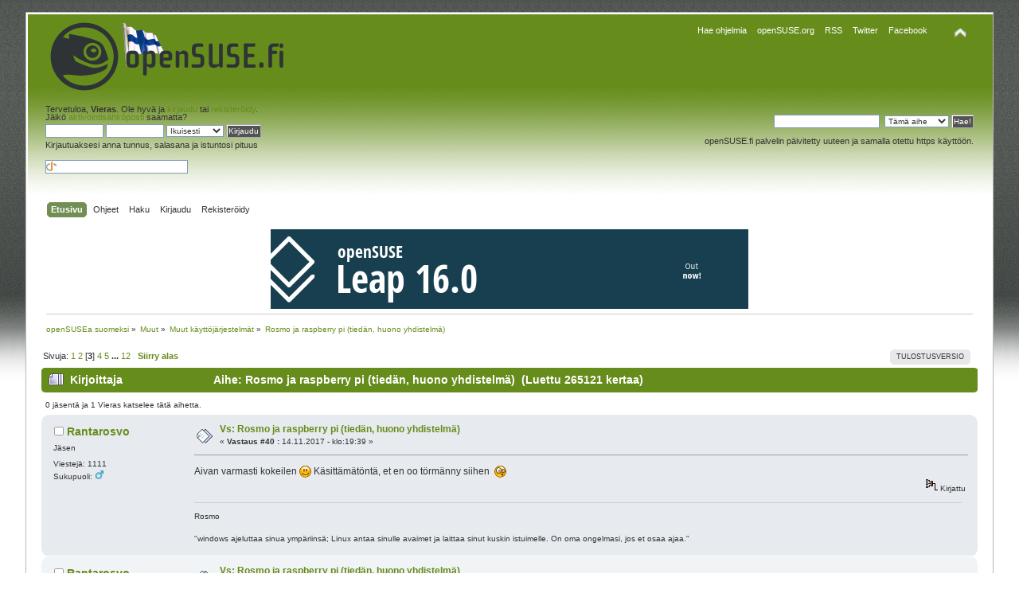

--- FILE ---
content_type: text/html; charset=UTF-8
request_url: https://opensuse.fi/keskustelu/index.php?topic=5657.msg35260
body_size: 120328
content:
<!DOCTYPE html PUBLIC "-//W3C//DTD XHTML 1.0 Transitional//EN" "http://www.w3.org/TR/xhtml1/DTD/xhtml1-transitional.dtd">
<html xmlns="http://www.w3.org/1999/xhtml">
<head>
	<link rel="stylesheet" type="text/css" href="https://opensuse.fi/keskustelu/Themes/opensuse/css/index.css?fin20" />
	<link rel="stylesheet" type="text/css" href="https://opensuse.fi/keskustelu/Themes/default/css/webkit.css" />
	<script type="text/javascript" src="https://opensuse.fi/keskustelu/Themes/default/scripts/script.js?fin20"></script>
	<script type="text/javascript" src="https://opensuse.fi/keskustelu/Themes/opensuse/scripts/theme.js?fin20"></script>
	<script type="text/javascript"><!-- // --><![CDATA[
		var smf_theme_url = "https://opensuse.fi/keskustelu/Themes/opensuse";
		var smf_default_theme_url = "https://opensuse.fi/keskustelu/Themes/default";
		var smf_images_url = "https://opensuse.fi/keskustelu/Themes/opensuse/images";
		var smf_scripturl = "https://opensuse.fi/keskustelu/index.php?PHPSESSID=hucb0k307bntk2jgrc4n7j6tso&amp;";
		var smf_iso_case_folding = false;
		var smf_charset = "UTF-8";
		var ajax_notification_text = "Ladataan...";
		var ajax_notification_cancel_text = "Peruuta";
	// ]]></script>
	<meta http-equiv="Content-Type" content="text/html; charset=UTF-8" />
	<meta name="description" content="Rosmo ja raspberry pi (tiedän, huono yhdistelmä)" />
	<meta name="keywords" content="opensuse,linux" />
	<title>Rosmo ja raspberry pi (tiedän, huono yhdistelmä)</title>
	<meta name="robots" content="noindex" />
	<link rel="canonical" href="https://opensuse.fi/keskustelu/index.php?topic=5657.40" />
	<link rel="help" href="https://opensuse.fi/keskustelu/index.php?PHPSESSID=hucb0k307bntk2jgrc4n7j6tso&amp;action=help" />
	<link rel="search" href="https://opensuse.fi/keskustelu/index.php?PHPSESSID=hucb0k307bntk2jgrc4n7j6tso&amp;action=search" />
	<link rel="contents" href="https://opensuse.fi/keskustelu/index.php?PHPSESSID=hucb0k307bntk2jgrc4n7j6tso&amp;" />
	<link rel="alternate" type="application/rss+xml" title="openSUSEa suomeksi - RSS" href="https://opensuse.fi/keskustelu/index.php?PHPSESSID=hucb0k307bntk2jgrc4n7j6tso&amp;type=rss;action=.xml" />
	<link rel="prev" href="https://opensuse.fi/keskustelu/index.php?PHPSESSID=hucb0k307bntk2jgrc4n7j6tso&amp;topic=5657.0;prev_next=prev" />
	<link rel="next" href="https://opensuse.fi/keskustelu/index.php?PHPSESSID=hucb0k307bntk2jgrc4n7j6tso&amp;topic=5657.0;prev_next=next" />
	<link rel="index" href="https://opensuse.fi/keskustelu/index.php?PHPSESSID=hucb0k307bntk2jgrc4n7j6tso&amp;board=22.0" />
		<script type="text/javascript" src="https://opensuse.fi/keskustelu/Themes/default/scripts/captcha.js"></script>
<script type="text/javascript">

  var _gaq = _gaq || [];
  _gaq.push(['_setAccount', 'UA-25216185-1']);
  _gaq.push(['_trackPageview']);

  (function() {
	 var ga = document.createElement('script'); ga.type = 'text/javascript'; ga.async = true;
	 ga.src = ('https:' == document.location.protocol ? 'https://ssl' : 'http://www') + '.google-analytics.com/ga.js';
	 var s = document.getElementsByTagName('script')[0]; s.parentNode.insertBefore(ga, s);
  })();

</script>
</head>
<body>
<div id="wrapper" style="width: 95%">
	<div id="header"><div class="frame">
		<div id="top_section">
			<h1 class="forumtitle">
				<a href="https://opensuse.fi/keskustelu"><img src="https://opensuse.fi/keskustelu/Themes/opensuse/images/theme/logosuse.png" alt="openSUSEa suomeksi" /></a>
			</h1>
			<img id="upshrink" src="https://opensuse.fi/keskustelu/Themes/opensuse/images/upshrink.png" alt="*" title="Kutista tai laajenna yläosa." style="display: none;" />
<div id="site_menu" class="align_right" style="float: right; margin-top: 9px;">
		<ul class="dropmenu" id="site_nav">


<li>

				<a class="firstlevel" style="color:white !important" href="https://software.opensuse.org/"><span class="firstlevel">Hae ohjelmia</span></a></li>

			<li>
				<a class="firstlevel" style="color:white !important" href="https://opensuse.org/"><span class="firstlevel">openSUSE.org</span></a>

				<ul style="line-height:15px">
					<li><a href="https://software.opensuse.org/">software.opensuse.org</a></li>
					<li><a href="https://forums.opensuse.org/">forums.opensuse.org</a></li>
					<li><a href="https://users.opensuse.org/">users.opensuse.org</a></li>
					<li><a href="https://news.opensuse.org/">news.opensuse.org</a></li>
					<li><a href="https://shop.opensuse.org/">shop.opensuse.org</a></li>	
				</ul>
			</li>
			<li><a class="firstlevel" style="color:white !important" href="https://opensuse.fi/keskustelu/index.php?PHPSESSID=hucb0k307bntk2jgrc4n7j6tso&amp;type=rss;sa=news;action=.xml;limit=20"><span class="firstlevel">RSS</span></a></li>
			<li><a class="firstlevel" style="color:white !important" href="https://twitter.com/openSUSE_fi"><span class="firstlevel">Twitter</span></a></li>
			<li><a class="firstlevel" style="color:white !important" href="https://www.facebook.com/openSUSE.fi"><span class="firstlevel">Facebook</span></a></li>
					</ul>
</div>


		</div>
		<div id="upper_section" class="middletext">
			<div class="user">
				<script type="text/javascript" src="https://opensuse.fi/keskustelu/Themes/default/scripts/sha1.js"></script>
				<form id="guest_form" action="https://opensuse.fi/keskustelu/index.php?PHPSESSID=hucb0k307bntk2jgrc4n7j6tso&amp;action=login2" method="post" accept-charset="UTF-8"  onsubmit="hashLoginPassword(this, 'a609efbf5738df493bd1dd77ec07a09b');">
					<div class="info">Tervetuloa, <strong>Vieras</strong>. Ole hyvä ja <a href="https://opensuse.fi/keskustelu/index.php?PHPSESSID=hucb0k307bntk2jgrc4n7j6tso&amp;action=login">kirjaudu</a> tai <a href="https://opensuse.fi/keskustelu/index.php?PHPSESSID=hucb0k307bntk2jgrc4n7j6tso&amp;action=register">rekisteröidy</a>.<br />Jäikö <a href="https://opensuse.fi/keskustelu/index.php?PHPSESSID=hucb0k307bntk2jgrc4n7j6tso&amp;action=activate">aktivointisähköposti</a> saamatta?</div>
					<input type="text" name="user" size="10" class="input_text" />
					<input type="password" name="passwrd" size="10" class="input_password" />
					<select name="cookielength">
						<option value="60">1 tunti</option>
						<option value="1440">1 päivä</option>
						<option value="10080">1 viikko</option>
						<option value="43200">1 kuukausi</option>
						<option value="-1" selected="selected">Ikuisesti</option>
					</select>
					<input type="submit" value="Kirjaudu" class="button_submit" /><br />
					<div class="info">Kirjautuaksesi anna tunnus, salasana ja istuntosi pituus</div>
					<br /><input type="text" name="openid_identifier" id="openid_url" size="25" class="input_text openid_login" />
					<input type="hidden" name="hash_passwrd" value="" /><input type="hidden" name="a3c107b841" value="a609efbf5738df493bd1dd77ec07a09b" />
				</form>
			</div>
			<div class="news normaltext" style="margin-top:16px">
		
<form action="https://opensuse.fi/keskustelu/haku.php" method="post" accept-charset="UTF-8" style="margin: 0;">
						
												<input type="text" name="query" id="infield" value="" />&nbsp;
						<select name="search_type">

							<option value="topic" selected="selected">Tämä aihe</option>

							<option value="board">Tämä alue</option>

							<option value="entire">Koko sivusto</option>

							<option value="foorumi">Foorumi</option>
						</select>
						<input type="submit" name="submit" value="Hae!" class="button_submit" />

						<input type="hidden" name="advanced" value="0" />
						<input type="hidden" name="topic" value="5657" />
						<input type="hidden" name="brd[22]" value="22" />
					</form>
	 

 

			<p>openSUSE.fi palvelin päivitetty uuteen ja samalla otettu https käyttöön.</p>
			</div>
		</div>
		<br class="clear" />
		<script type="text/javascript"><!-- // --><![CDATA[
			var oMainHeaderToggle = new smc_Toggle({
				bToggleEnabled: true,
				bCurrentlyCollapsed: false,
				aSwappableContainers: [
					'upper_section'
				],
				aSwapImages: [
					{
						sId: 'upshrink',
						srcExpanded: smf_images_url + '/upshrink.png',
						altExpanded: 'Kutista tai laajenna yläosa.',
						srcCollapsed: smf_images_url + '/upshrink2.png',
						altCollapsed: 'Kutista tai laajenna yläosa.'
					}
				],
				oThemeOptions: {
					bUseThemeSettings: false,
					sOptionName: 'collapse_header',
					sSessionVar: 'a3c107b841',
					sSessionId: 'a609efbf5738df493bd1dd77ec07a09b'
				},
				oCookieOptions: {
					bUseCookie: true,
					sCookieName: 'upshrink'
				}
			});
		// ]]></script>
		<div id="main_menu">
			<ul class="dropmenu" id="menu_nav">
				<li id="button_home">
					<a class="active firstlevel" href="https://opensuse.fi/keskustelu/index.php?PHPSESSID=hucb0k307bntk2jgrc4n7j6tso&amp;">
						<span class="last firstlevel">Etusivu</span>
					</a>
				</li>
				<li id="button_help">
					<a class="firstlevel" href="https://opensuse.fi/keskustelu/index.php?PHPSESSID=hucb0k307bntk2jgrc4n7j6tso&amp;action=help">
						<span class="firstlevel">Ohjeet</span>
					</a>
				</li>
				<li id="button_search">
					<a class="firstlevel" href="https://opensuse.fi/keskustelu/index.php?PHPSESSID=hucb0k307bntk2jgrc4n7j6tso&amp;action=search">
						<span class="firstlevel">Haku</span>
					</a>
				</li>
				<li id="button_login">
					<a class="firstlevel" href="https://opensuse.fi/keskustelu/index.php?PHPSESSID=hucb0k307bntk2jgrc4n7j6tso&amp;action=login">
						<span class="firstlevel">Kirjaudu</span>
					</a>
				</li>
				<li id="button_register">
					<a class="firstlevel" href="https://opensuse.fi/keskustelu/index.php?PHPSESSID=hucb0k307bntk2jgrc4n7j6tso&amp;action=register">
						<span class="last firstlevel">Rekisteröidy</span>
					</a>
				</li>
			</ul>
		</div>
		<br class="clear" />
	</div></div>
	<div id="content_section"><div class="frame">
		<div id="main_content_section">
<a target="_blank" href="https://opensuse.org/"><div align="center"><img src="https://counter.opensuse.org/wide.png" alt=""></a></div>


	<div class="navigate_section">
		<ul>
			<li>
				<a href="https://opensuse.fi/keskustelu/index.php?PHPSESSID=hucb0k307bntk2jgrc4n7j6tso&amp;"><span>openSUSEa suomeksi</span></a> &#187;
			</li>
			<li>
				<a href="https://opensuse.fi/keskustelu/index.php?PHPSESSID=hucb0k307bntk2jgrc4n7j6tso&amp;#c1"><span>Muut</span></a> &#187;
			</li>
			<li>
				<a href="https://opensuse.fi/keskustelu/index.php?PHPSESSID=hucb0k307bntk2jgrc4n7j6tso&amp;board=22.0"><span>Muut käyttöjärjestelmät</span></a> &#187;
			</li>
			<li class="last">
				<a href="https://opensuse.fi/keskustelu/index.php?PHPSESSID=hucb0k307bntk2jgrc4n7j6tso&amp;topic=5657.0"><span>Rosmo ja raspberry pi (tiedän, huono yhdistelmä)</span></a>
			</li>
		</ul>
	</div>
			<a id="top"></a>
			<a id="msg35217"></a>
			<div class="pagesection">
				<div class="nextlinks"></div>
		<div class="buttonlist floatright">
			<ul>
				<li><a class="button_strip_print" href="https://opensuse.fi/keskustelu/index.php?PHPSESSID=hucb0k307bntk2jgrc4n7j6tso&amp;action=printpage;topic=5657.0" rel="new_win nofollow"><span class="last">Tulostusversio</span></a></li>
			</ul>
		</div>
				<div class="addthis_toolbox addthis_default_style">
	<a class="addthis_button_facebook"></a>
<a class="addthis_button_twitter"></a>
<a class="addthis_button_compact"></a>
<a class="addthis_button_google_plusone" g:plusone:count="false" ></a>
</div>
<script type="text/javascript">var addthis_config = {"data_track_clickback":true};</script>
<script type="text/javascript" src="http://s7.addthis.com/js/250/addthis_widget.js#username=owdy"></script>
<div class="pagelinks floatleft">Sivuja: <a class="navPages" href="https://opensuse.fi/keskustelu/index.php?PHPSESSID=hucb0k307bntk2jgrc4n7j6tso&amp;topic=5657.0">1</a> <a class="navPages" href="https://opensuse.fi/keskustelu/index.php?PHPSESSID=hucb0k307bntk2jgrc4n7j6tso&amp;topic=5657.20">2</a> [<strong>3</strong>] <a class="navPages" href="https://opensuse.fi/keskustelu/index.php?PHPSESSID=hucb0k307bntk2jgrc4n7j6tso&amp;topic=5657.60">4</a> <a class="navPages" href="https://opensuse.fi/keskustelu/index.php?PHPSESSID=hucb0k307bntk2jgrc4n7j6tso&amp;topic=5657.80">5</a> <span style="font-weight: bold;" onclick="expandPages(this, 'https://opensuse.fi/keskustelu/index.php?topic=5657.%1$d', 100, 220, 20);" onmouseover="this.style.cursor='pointer';"> ... </span><a class="navPages" href="https://opensuse.fi/keskustelu/index.php?PHPSESSID=hucb0k307bntk2jgrc4n7j6tso&amp;topic=5657.220">12</a>   &nbsp;&nbsp;<a href="#lastPost"><strong>Siirry alas</strong></a></div>
			</div>


			<div id="forumposts">
				<div class="cat_bar">
					<h3 class="catbg">
						<img src="https://opensuse.fi/keskustelu/Themes/opensuse/images/topic/veryhot_post.gif" align="bottom" alt="" />
						<span id="author">Kirjoittaja</span>
						Aihe: Rosmo ja raspberry pi (tiedän, huono yhdistelmä) &nbsp;(Luettu 265121 kertaa)
					</h3>



				</div>


				<p id="whoisviewing" class="smalltext">0 jäsentä ja 1 Vieras katselee tätä aihetta.
				</p>
				<form action="https://opensuse.fi/keskustelu/index.php?PHPSESSID=hucb0k307bntk2jgrc4n7j6tso&amp;action=quickmod2;topic=5657.40" method="post" accept-charset="UTF-8" name="quickModForm" id="quickModForm" style="margin: 0;" onsubmit="return oQuickModify.bInEditMode ? oQuickModify.modifySave('a609efbf5738df493bd1dd77ec07a09b', 'a3c107b841') : false">
				<div class="windowbg">
					<span class="topslice"><span></span></span>
					<div class="post_wrapper">
						<div class="poster">
							<h4>
								<img src="https://opensuse.fi/keskustelu/Themes/opensuse/images/useroff.gif" alt="Poissa" />
								<a href="https://opensuse.fi/keskustelu/index.php?PHPSESSID=hucb0k307bntk2jgrc4n7j6tso&amp;action=profile;u=67" title="Tarkastele profiilia käyttäjältä Rantarosvo">Rantarosvo</a>
							</h4>
							<ul class="reset smalltext" id="msg_35217_extra_info">
								<li class="postgroup">Jäsen</li>
								<li class="stars"></li>
								<li class="postcount">Viestejä: 1111</li>
								<li class="gender">Sukupuoli: <img class="gender" src="https://opensuse.fi/keskustelu/Themes/opensuse/images/Male.gif" alt="Mies" /></li>
								<li class="profile">
									<ul><li> </li>
									</ul>
								</li>
							</ul>
						</div>
						<div class="postarea">
							<div class="flow_hidden">
								<div class="keyinfo">
									<div class="messageicon">
										<img src="https://opensuse.fi/keskustelu/Themes/opensuse/images/post/xx.gif" alt="" />
									</div>
									<h5 id="subject_35217">
										<a href="https://opensuse.fi/keskustelu/index.php?PHPSESSID=hucb0k307bntk2jgrc4n7j6tso&amp;topic=5657.msg35217#msg35217" rel="nofollow">Vs: Rosmo ja raspberry pi (tiedän, huono yhdistelmä)</a>
									</h5>
									<div class="smalltext">&#171; <strong>Vastaus #40 :</strong> 14.11.2017 - klo:19:39 &#187;</div>
									<div id="msg_35217_quick_mod"></div>
								</div>
							</div>
							<div class="post">
								<div class="inner" id="msg_35217">Aivan varmasti kokeilen <img src="https://opensuse.fi/keskustelu/Smileys/default/smiley.gif" alt="&#58;&#41;" title="Hymyilee" class="smiley" /> Käsittämätöntä, et en oo törmänny siihen&nbsp; <img src="https://opensuse.fi/keskustelu/Smileys/default/shocked.gif" alt="&#58;o" title="Järkyttynyt" class="smiley" /></div>
							</div>
						</div>
						<div class="moderatorbar">
							<div class="smalltext modified" id="modified_35217">
							</div>
							<div class="smalltext reportlinks">
								<img src="https://opensuse.fi/keskustelu/Themes/opensuse/images/ip.gif" alt="" />
								Kirjattu
							</div>
							<div class="signature" id="msg_35217_signature">Rosmo<br /><br />&quot;windows ajeluttaa sinua ympäriinsä; Linux antaa sinulle avaimet ja laittaa sinut kuskin istuimelle. On oma ongelmasi, jos et osaa ajaa.&quot;</div>
						</div>
					</div>
					<span class="botslice"><span></span></span>
				</div>
				<hr class="post_separator" />
				<a id="msg35225"></a>
				<div class="windowbg2">
					<span class="topslice"><span></span></span>
					<div class="post_wrapper">
						<div class="poster">
							<h4>
								<img src="https://opensuse.fi/keskustelu/Themes/opensuse/images/useroff.gif" alt="Poissa" />
								<a href="https://opensuse.fi/keskustelu/index.php?PHPSESSID=hucb0k307bntk2jgrc4n7j6tso&amp;action=profile;u=67" title="Tarkastele profiilia käyttäjältä Rantarosvo">Rantarosvo</a>
							</h4>
							<ul class="reset smalltext" id="msg_35225_extra_info">
								<li class="postgroup">Jäsen</li>
								<li class="stars"></li>
								<li class="postcount">Viestejä: 1111</li>
								<li class="gender">Sukupuoli: <img class="gender" src="https://opensuse.fi/keskustelu/Themes/opensuse/images/Male.gif" alt="Mies" /></li>
								<li class="profile">
									<ul><li> </li>
									</ul>
								</li>
							</ul>
						</div>
						<div class="postarea">
							<div class="flow_hidden">
								<div class="keyinfo">
									<div class="messageicon">
										<img src="https://opensuse.fi/keskustelu/Themes/opensuse/images/post/xx.gif" alt="" />
									</div>
									<h5 id="subject_35225">
										<a href="https://opensuse.fi/keskustelu/index.php?PHPSESSID=hucb0k307bntk2jgrc4n7j6tso&amp;topic=5657.msg35225#msg35225" rel="nofollow">Vs: Rosmo ja raspberry pi (tiedän, huono yhdistelmä)</a>
									</h5>
									<div class="smalltext">&#171; <strong>Vastaus #41 :</strong> 15.11.2017 - klo:13:56 &#187;</div>
									<div id="msg_35225_quick_mod"></div>
								</div>
							</div>
							<div class="post">
								<div class="inner" id="msg_35225">Asensin ton openplotterin ja siinä tuli openCPN ja GQRX jo perusasennuksessa. Gps rupes toimimaan muutaman pienen säädön jälkeen ja vaikuttas siltä että ais-vastaanottokin pelaa, mutta kartalle tieto ei vielä tuu. Eniten ihmetyttää se, että en saa nettiyhteyttä toimimaan. Asetuksetuksia ei vaan saa määriteltyä. Ei edes kaapelille. Pitäs saada ladattua karttoja tohon opencpn:ään ja tietysti päivitellä muutenkin.<br /><br />muoks:<br />Kaapeli rupes toimimaan.</div>
							</div>
						</div>
						<div class="moderatorbar">
							<div class="smalltext modified" id="modified_35225">
								&#171; <em>Viimeksi muokattu: 15.11.2017 - klo:14:12 kirjoittanut Rantarosvo</em> &#187;
							</div>
							<div class="smalltext reportlinks">
								<img src="https://opensuse.fi/keskustelu/Themes/opensuse/images/ip.gif" alt="" />
								Kirjattu
							</div>
							<div class="signature" id="msg_35225_signature">Rosmo<br /><br />&quot;windows ajeluttaa sinua ympäriinsä; Linux antaa sinulle avaimet ja laittaa sinut kuskin istuimelle. On oma ongelmasi, jos et osaa ajaa.&quot;</div>
						</div>
					</div>
					<span class="botslice"><span></span></span>
				</div>
				<hr class="post_separator" />
				<a id="msg35227"></a>
				<div class="windowbg">
					<span class="topslice"><span></span></span>
					<div class="post_wrapper">
						<div class="poster">
							<h4>
								<img src="https://opensuse.fi/keskustelu/Themes/opensuse/images/useroff.gif" alt="Poissa" />
								<a href="https://opensuse.fi/keskustelu/index.php?PHPSESSID=hucb0k307bntk2jgrc4n7j6tso&amp;action=profile;u=67" title="Tarkastele profiilia käyttäjältä Rantarosvo">Rantarosvo</a>
							</h4>
							<ul class="reset smalltext" id="msg_35227_extra_info">
								<li class="postgroup">Jäsen</li>
								<li class="stars"></li>
								<li class="postcount">Viestejä: 1111</li>
								<li class="gender">Sukupuoli: <img class="gender" src="https://opensuse.fi/keskustelu/Themes/opensuse/images/Male.gif" alt="Mies" /></li>
								<li class="profile">
									<ul><li> </li>
									</ul>
								</li>
							</ul>
						</div>
						<div class="postarea">
							<div class="flow_hidden">
								<div class="keyinfo">
									<div class="messageicon">
										<img src="https://opensuse.fi/keskustelu/Themes/opensuse/images/post/xx.gif" alt="" />
									</div>
									<h5 id="subject_35227">
										<a href="https://opensuse.fi/keskustelu/index.php?PHPSESSID=hucb0k307bntk2jgrc4n7j6tso&amp;topic=5657.msg35227#msg35227" rel="nofollow">Vs: Rosmo ja raspberry pi (tiedän, huono yhdistelmä)</a>
									</h5>
									<div class="smalltext">&#171; <strong>Vastaus #42 :</strong> 15.11.2017 - klo:15:45 &#187;</div>
									<div id="msg_35227_quick_mod"></div>
								</div>
							</div>
							<div class="post">
								<div class="inner" id="msg_35227">Aina tuntuu jotain ihmeteltävää olevan. Ladatun karttapaketin purku ei onnistunu ja ajattelin asentaa tutun ja turvallisen ohjelman(ark). No sekä asennus että päivitys toppaa alla olevaan ilmotukseen. Samanlainen tulee etänä ja ite raspin päätteeltä.<br /><div class="codeheader">Koodia: <a href="javascript:void(0);" onclick="return smfSelectText(this);" class="codeoperation">[Valitse]</a></div><code class="bbc_code">pi@AIS:~ $ apt-get update<br />E: Lukkotiedostoa /var/lib/apt/lists/lock ei voitu avata - open (13: Lupa evätty)<br />E: Unable to lock directory /var/lib/apt/lists/<br />E: Lukkotiedostoa /var/lib/dpkg/lock ei voitu avata - open (13: Lupa evätty)<br />E: Unable to lock the administration directory (/var/lib/dpkg/), are you root?<br />pi@AIS:~ $</code></div>
							</div>
						</div>
						<div class="moderatorbar">
							<div class="smalltext modified" id="modified_35227">
							</div>
							<div class="smalltext reportlinks">
								<img src="https://opensuse.fi/keskustelu/Themes/opensuse/images/ip.gif" alt="" />
								Kirjattu
							</div>
							<div class="signature" id="msg_35227_signature">Rosmo<br /><br />&quot;windows ajeluttaa sinua ympäriinsä; Linux antaa sinulle avaimet ja laittaa sinut kuskin istuimelle. On oma ongelmasi, jos et osaa ajaa.&quot;</div>
						</div>
					</div>
					<span class="botslice"><span></span></span>
				</div>
				<hr class="post_separator" />
				<a id="msg35228"></a>
				<div class="windowbg2">
					<span class="topslice"><span></span></span>
					<div class="post_wrapper">
						<div class="poster">
							<h4>
								<img src="https://opensuse.fi/keskustelu/Themes/opensuse/images/useroff.gif" alt="Poissa" />
								<a href="https://opensuse.fi/keskustelu/index.php?PHPSESSID=hucb0k307bntk2jgrc4n7j6tso&amp;action=profile;u=117" title="Tarkastele profiilia käyttäjältä harmie">harmie</a>
							</h4>
							<ul class="reset smalltext" id="msg_35228_extra_info">
								<li class="membergroup">Valvoja</li>
								<li class="stars"><img src="https://opensuse.fi/keskustelu/Themes/opensuse/images/ranks/valvoja.png" alt="*" /></li>
								<li class="avatar">
									<a href="https://opensuse.fi/keskustelu/index.php?PHPSESSID=hucb0k307bntk2jgrc4n7j6tso&amp;action=profile;u=117">
										<img class="avatar" src="https://opensuse.fi/keskustelu/custom_avatars/avatar_117.png" alt="" />
									</a>
								</li>
								<li class="postcount">Viestejä: 2842</li>
								<li class="gender">Sukupuoli: <img class="gender" src="https://opensuse.fi/keskustelu/Themes/opensuse/images/Male.gif" alt="Mies" /></li>
								<li class="profile">
									<ul><li> </li>
									</ul>
								</li>
							</ul>
						</div>
						<div class="postarea">
							<div class="flow_hidden">
								<div class="keyinfo">
									<div class="messageicon">
										<img src="https://opensuse.fi/keskustelu/Themes/opensuse/images/post/xx.gif" alt="" />
									</div>
									<h5 id="subject_35228">
										<a href="https://opensuse.fi/keskustelu/index.php?PHPSESSID=hucb0k307bntk2jgrc4n7j6tso&amp;topic=5657.msg35228#msg35228" rel="nofollow">Vs: Rosmo ja raspberry pi (tiedän, huono yhdistelmä)</a>
									</h5>
									<div class="smalltext">&#171; <strong>Vastaus #43 :</strong> 15.11.2017 - klo:18:10 &#187;</div>
									<div id="msg_35228_quick_mod"></div>
								</div>
							</div>
							<div class="post">
								<div class="inner" id="msg_35228"><div class="codeheader">Koodia: <a href="javascript:void(0);" onclick="return smfSelectText(this);" class="codeoperation">[Valitse]</a></div><code class="bbc_code">sudo apt-get update<br /></code></div>
							</div>
						</div>
						<div class="moderatorbar">
							<div class="smalltext modified" id="modified_35228">
							</div>
							<div class="smalltext reportlinks">
								<img src="https://opensuse.fi/keskustelu/Themes/opensuse/images/ip.gif" alt="" />
								Kirjattu
							</div>
						</div>
					</div>
					<span class="botslice"><span></span></span>
				</div>
				<hr class="post_separator" />
				<a id="msg35229"></a>
				<div class="windowbg">
					<span class="topslice"><span></span></span>
					<div class="post_wrapper">
						<div class="poster">
							<h4>
								<img src="https://opensuse.fi/keskustelu/Themes/opensuse/images/useroff.gif" alt="Poissa" />
								<a href="https://opensuse.fi/keskustelu/index.php?PHPSESSID=hucb0k307bntk2jgrc4n7j6tso&amp;action=profile;u=67" title="Tarkastele profiilia käyttäjältä Rantarosvo">Rantarosvo</a>
							</h4>
							<ul class="reset smalltext" id="msg_35229_extra_info">
								<li class="postgroup">Jäsen</li>
								<li class="stars"></li>
								<li class="postcount">Viestejä: 1111</li>
								<li class="gender">Sukupuoli: <img class="gender" src="https://opensuse.fi/keskustelu/Themes/opensuse/images/Male.gif" alt="Mies" /></li>
								<li class="profile">
									<ul><li> </li>
									</ul>
								</li>
							</ul>
						</div>
						<div class="postarea">
							<div class="flow_hidden">
								<div class="keyinfo">
									<div class="messageicon">
										<img src="https://opensuse.fi/keskustelu/Themes/opensuse/images/post/xx.gif" alt="" />
									</div>
									<h5 id="subject_35229">
										<a href="https://opensuse.fi/keskustelu/index.php?PHPSESSID=hucb0k307bntk2jgrc4n7j6tso&amp;topic=5657.msg35229#msg35229" rel="nofollow">Vs: Rosmo ja raspberry pi (tiedän, huono yhdistelmä)</a>
									</h5>
									<div class="smalltext">&#171; <strong>Vastaus #44 :</strong> 16.11.2017 - klo:12:46 &#187;</div>
									<div id="msg_35229_quick_mod"></div>
								</div>
							</div>
							<div class="post">
								<div class="inner" id="msg_35229">watun watun wattu, saa nähä kuinka kauan mie vielä lankeen tohon sudoon&nbsp; <img src="https://opensuse.fi/keskustelu/Smileys/default/angry.gif" alt="&gt;&#58;&#40;" title="Vihainen" class="smiley" /><br />Suurimman osan niistä kumminkin tajuan ite, joten siitä voitte päätellä kuinka usein sitä tapahtuu.<br /><br />Miusta tuntuu, et oon ainoo suomalainen joka rakentaa/on kiinnostunu raspista Ais-vastaanottimena. Tähän päätelmään oon päätyny kun olen koittanu löytää ohjeita asetusten hakuun. Oletuksena tää openplotter tuntus toimivan serverinä ja siitä löyty ratkasu gps:än toimivuuteen. Se toki on hillittömän tarpeellinen laitteelle/ohjelmistolle jota käytetään vain kohtuullisen tukevan kivijalan omaavassa torpassa. No jos tuolta saimaalta iskee tsunami(25m) niin oonpahan varustautunu. Tosiasiassa hain gepsin autosta lähinnä koemielessä ja sinne se palautuu myös.</div>
							</div>
						</div>
						<div class="moderatorbar">
							<div class="smalltext modified" id="modified_35229">
							</div>
							<div class="smalltext reportlinks">
								<img src="https://opensuse.fi/keskustelu/Themes/opensuse/images/ip.gif" alt="" />
								Kirjattu
							</div>
							<div class="signature" id="msg_35229_signature">Rosmo<br /><br />&quot;windows ajeluttaa sinua ympäriinsä; Linux antaa sinulle avaimet ja laittaa sinut kuskin istuimelle. On oma ongelmasi, jos et osaa ajaa.&quot;</div>
						</div>
					</div>
					<span class="botslice"><span></span></span>
				</div>
				<hr class="post_separator" />
				<a id="msg35242"></a>
				<div class="windowbg2">
					<span class="topslice"><span></span></span>
					<div class="post_wrapper">
						<div class="poster">
							<h4>
								<img src="https://opensuse.fi/keskustelu/Themes/opensuse/images/useroff.gif" alt="Poissa" />
								<a href="https://opensuse.fi/keskustelu/index.php?PHPSESSID=hucb0k307bntk2jgrc4n7j6tso&amp;action=profile;u=67" title="Tarkastele profiilia käyttäjältä Rantarosvo">Rantarosvo</a>
							</h4>
							<ul class="reset smalltext" id="msg_35242_extra_info">
								<li class="postgroup">Jäsen</li>
								<li class="stars"></li>
								<li class="postcount">Viestejä: 1111</li>
								<li class="gender">Sukupuoli: <img class="gender" src="https://opensuse.fi/keskustelu/Themes/opensuse/images/Male.gif" alt="Mies" /></li>
								<li class="profile">
									<ul><li> </li>
									</ul>
								</li>
							</ul>
						</div>
						<div class="postarea">
							<div class="flow_hidden">
								<div class="keyinfo">
									<div class="messageicon">
										<img src="https://opensuse.fi/keskustelu/Themes/opensuse/images/post/xx.gif" alt="" />
									</div>
									<h5 id="subject_35242">
										<a href="https://opensuse.fi/keskustelu/index.php?PHPSESSID=hucb0k307bntk2jgrc4n7j6tso&amp;topic=5657.msg35242#msg35242" rel="nofollow">Vs: Rosmo ja raspberry pi (tiedän, huono yhdistelmä)</a>
									</h5>
									<div class="smalltext">&#171; <strong>Vastaus #45 :</strong> 01.12.2017 - klo:10:53 &#187;</div>
									<div id="msg_35242_quick_mod"></div>
								</div>
							</div>
							<div class="post">
								<div class="inner" id="msg_35242">Tuli pidettyä parin viikon pakollinen tauko koneen roveltamisessa ja nyt jatkanu tätä raspin ihmeelistä mailmaa. Kokeilin tota openplotteria ja on se vieläkin tossa toisella kortilla. Siinä on ihan hemmetisti toimintoja ja säätämistä, mutta toimimaan en sitä saa. Se tekee wlan verkon openplotter ja nettiyhteyden oon onnistunu saamaan vain kaapelilla. Parhaimmillaan siitä on pystynyt toteamaan, että se ottaa vastaan noita ais signaaleja, mutta kartalle niitä ei tule. Ohjeista ymmärtänyt että se on jonkinsortin palvelin ja voidaan käyttää etänä toiselta koneelta/tabletilta. No en kumminkaan ole tätä yhteyttä aikaseksi saanu. Sen omalle selaimelle saa kyllä kaikki mahdolliset veneen mittarit ja voi vielä valita minkälaiset tyyliltään. Ei kauheesti lämmitä mieltä, kun en niistä ainuttakaan tarvii. Toinen seikka on se, että tilaamani parempilaatuinen ja molempia&nbsp; taajuuksia kuunteleva vartavasten ais lähetteille tarkotettu vastaanotin ei toimi. Ei onnistu ajureiden asennus. <br />En yksinkertaisesti keksi oikeita asetuksia, että saisin homman toimimaan. Videoita oon kyllä kattonu ja niissä homma vaikuttaa hyvinkin simppeliltä, mutta niiden versiot on aina jostain kohdasta erilaiset kun asentamani ja homma menee reisille.<br /><br />No toiselle kortille asensin puhtaan rasbianin ja siihen uuden vastaanottimen ajurit sujahti täysin ohjeen mukaan. Leditkin vilkuttaa merkkinä siitä, että se vastaanottaa signaalin. Ongelma vaan on se, että toi navigointiohjelma ei suostu asentumaan. Päivän puuhastelulla sain lisättyä ohjelmalähteen, mutta homma toppaa alla olevaan herjaan.<br /><div class="codeheader">Koodia: <a href="javascript:void(0);" onclick="return smfSelectText(this);" class="codeoperation">[Valitse]</a></div><code class="bbc_code">pi@AIS:~ $ sudo apt-get install opencpn<br />Luetaan pakettiluetteloita... Valmis<br />Muodostetaan riippuvuussuhteiden puu&nbsp; &nbsp; &nbsp; &nbsp;<br />Luetaan tilatiedot... Valmis&nbsp; &nbsp; &nbsp; &nbsp; <br />Joitakin paketteja ei voitu asentaa. On ehkä vaadittu mahdottomia tai,<br />jos käytetään epävakaata jakelua, joitain vaadittuja paketteja ei ole<br />vielä luotu tai siirretty Incoming-kansiosta.<br />Seuraavista tiedoista voi olla hyötyä selvitettäessä tilannetta:<br /><br />Näillä paketeilla on tyydyttämättömiä riippuvuuksia:<br />&nbsp;opencpn : Riippuvuudet: libtinyxml2.6.2 mutta ei ole asennuskelpoinen<br />&nbsp; &nbsp; &nbsp; &nbsp; &nbsp; &nbsp;Riippuvuudet: libwxbase3.0-0 (&gt;= 3.0.0) mutta ei ole asennuskelpoinen<br />&nbsp; &nbsp; &nbsp; &nbsp; &nbsp; &nbsp;Riippuvuudet: libwxgtk3.0-0 (&gt;= 3.0.0) mutta ei ole asennuskelpoinen<br />&nbsp; &nbsp; &nbsp; &nbsp; &nbsp; &nbsp;Suosittelut: xcalib mutta ei ole merkitty asennettavaksi<br />&nbsp; &nbsp; &nbsp; &nbsp; &nbsp; &nbsp;Suosittelut: opencpn-doc mutta ei ole merkitty asennettavaksi<br />&nbsp; &nbsp; &nbsp; &nbsp; &nbsp; &nbsp;Suosittelut: opencpn-gshhs-intermediate mutta ei ole merkitty asennettavaksi<br />&nbsp; &nbsp; &nbsp; &nbsp; &nbsp; &nbsp;Suosittelut: opencpn-gshhs-high mutta ei ole merkitty asennettavaksi<br />&nbsp; &nbsp; &nbsp; &nbsp; &nbsp; &nbsp;Suosittelut: opencpn-gshhs-full mutta ei ole merkitty asennettavaksi<br />E: Pulmia ei voi korjata, rikkinäisiä paketteja on pysytetty.<br />pi@AIS:~ $ </code><br />Tuli testattua vielä uudestaan tota ubuntu mateakin. Se on aivan helvetin hidas ja kaikki radioihin liittyvät ohjelmat sujahti hyvinkin helpon tuntuisesti koneelle, mutta ne kaatuu jokainen n. 10sek. käytön jälkeen. Ei tullu miusta vieläkään ubuntu fania. Rasbian tuntuu parhaalta, mutta toki se susen versio on kokeilematta kun en saa tehtyä muistikorttia sille.<br /><br />Pikanttina lisämausteena vielä se, että nyt ei tässä leapissäkään toimi toi ais vastaanotto. Muuten opencpn toimii kyllä.</div>
							</div>
						</div>
						<div class="moderatorbar">
							<div class="smalltext modified" id="modified_35242">
							</div>
							<div class="smalltext reportlinks">
								<img src="https://opensuse.fi/keskustelu/Themes/opensuse/images/ip.gif" alt="" />
								Kirjattu
							</div>
							<div class="signature" id="msg_35242_signature">Rosmo<br /><br />&quot;windows ajeluttaa sinua ympäriinsä; Linux antaa sinulle avaimet ja laittaa sinut kuskin istuimelle. On oma ongelmasi, jos et osaa ajaa.&quot;</div>
						</div>
					</div>
					<span class="botslice"><span></span></span>
				</div>
				<hr class="post_separator" />
				<a id="msg35243"></a>
				<div class="windowbg">
					<span class="topslice"><span></span></span>
					<div class="post_wrapper">
						<div class="poster">
							<h4>
								<img src="https://opensuse.fi/keskustelu/Themes/opensuse/images/useron.gif" alt="Paikalla" />
								<a href="https://opensuse.fi/keskustelu/index.php?PHPSESSID=hucb0k307bntk2jgrc4n7j6tso&amp;action=profile;u=316" title="Tarkastele profiilia käyttäjältä peran">peran</a>
							</h4>
							<ul class="reset smalltext" id="msg_35243_extra_info">
								<li class="membergroup">Käännösryhmä</li>
								<li class="stars"><img src="https://opensuse.fi/keskustelu/Themes/opensuse/images/ranks/sini.png" alt="*" /></li>
								<li class="postcount">Viestejä: 487</li>
								<li class="profile">
									<ul><li> </li>
									</ul>
								</li>
							</ul>
						</div>
						<div class="postarea">
							<div class="flow_hidden">
								<div class="keyinfo">
									<div class="messageicon">
										<img src="https://opensuse.fi/keskustelu/Themes/opensuse/images/post/xx.gif" alt="" />
									</div>
									<h5 id="subject_35243">
										<a href="https://opensuse.fi/keskustelu/index.php?PHPSESSID=hucb0k307bntk2jgrc4n7j6tso&amp;topic=5657.msg35243#msg35243" rel="nofollow">Vs: Rosmo ja raspberry pi (tiedän, huono yhdistelmä)</a>
									</h5>
									<div class="smalltext">&#171; <strong>Vastaus #46 :</strong> 01.12.2017 - klo:13:08 &#187;</div>
									<div id="msg_35243_quick_mod"></div>
								</div>
							</div>
							<div class="post">
								<div class="inner" id="msg_35243"><div class="quoteheader"><div class="topslice_quote"><a href="https://opensuse.fi/keskustelu/index.php?PHPSESSID=hucb0k307bntk2jgrc4n7j6tso&amp;topic=5657.msg35242#msg35242">Lainaus k&#228;ytt&#228;j&#228;lt&#228;: Rantarosvo - 01.12.2017 - klo:10:53</a></div></div><blockquote class="bbc_standard_quote">Tuli testattua vielä uudestaan tota ubuntu mateakin. Se on aivan helvetin hidas ja kaikki radioihin liittyvät ohjelmat sujahti hyvinkin helpon tuntuisesti koneelle, mutta ne kaatuu jokainen n. 10sek. käytön jälkeen. Ei tullu miusta vieläkään ubuntu fania. Rasbian tuntuu parhaalta, mutta toki se susen versio on kokeilematta kun en saa tehtyä muistikorttia sille.</blockquote><div class="quotefooter"><div class="botslice_quote"></div></div><br />Kaikkein paras käyttis Raspberrylle on Rasbian. Suse tuskin toimii paremmin Rasberryssä kuin Matti.<br /><br /><div class="quoteheader"><div class="topslice_quote"><a href="https://opensuse.fi/keskustelu/index.php?PHPSESSID=hucb0k307bntk2jgrc4n7j6tso&amp;topic=5657.msg35242#msg35242">Lainaus k&#228;ytt&#228;j&#228;lt&#228;: Rantarosvo - 01.12.2017 - klo:10:53</a></div></div><blockquote class="bbc_standard_quote">Pikanttina lisämausteena vielä se, että nyt ei tässä leapissäkään toimi toi ais vastaanotto. Muuten opencpn toimii kyllä.<br /></blockquote><div class="quotefooter"><div class="botslice_quote"></div></div><br />Minulla ei ole hajuakaan mitä ais-tarkoittaa. Vähän yritin googlata, ja taitaa olla jotain sukua GPS:ssälle.<br /><br />Veikkaisin, että ais-vastaanotin näkyy dialout-laitteena.<br /><br />Sen voi varmistaa seuraavasti...<br />kirjoita päätteeseen <br /><div class="codeheader">Koodia: <a href="javascript:void(0);" onclick="return smfSelectText(this);" class="codeoperation">[Valitse]</a></div><code class="bbc_code">ls -l /dev &gt;~/dev.txt<br /></code>Siten että laite ei ole kiinni koneessa...<br />(Kyseinen käsky luo laitehakemiston sisällön tiedostonimet kotikansioosi dev.txt-tiedoston.)<br />Kytke laite sitten koneeseen, ja aja seuraava käsky.<br /><div class="codeheader">Koodia: <a href="javascript:void(0);" onclick="return smfSelectText(this);" class="codeoperation">[Valitse]</a></div><code class="bbc_code">ls -l /dev/ |diff -rup /dev/stdin ~/dev.txt <br /></code><br />Kyseinen käsky vertailee laitehakemiston tietoja (siis nykyisen, ja aiemman, kun koneessa ei vielä ollut laitetta kiinni).<br /><br />Lähetä tulos tänne, niin pohditaan...<br /><br />Lisäksi voisit katsoa löydytkö Rasbianissa itsesi dialout-ryhmästä (tai siinä ryhmässä, jossa sun AIS-laite on kiinni).<br />Se tapahtuu päätteellä:<br /><div class="codeheader">Koodia: <a href="javascript:void(0);" onclick="return smfSelectText(this);" class="codeoperation">[Valitse]</a></div><code class="bbc_code">groups<br /></code><br />Joo, siis tosta vesiliikenteen seurannasta minulla ei siis ole mitään henkilökohtaisia kokemuksia, joten ohjeitani kannattaa tutkia ennakkoluuloisesti.<br /><br />Edit - Siis loitsut pitää tehdä Raspberryssä, koska haluat plotterin toimivan siinä.</div>
							</div>
						</div>
						<div class="moderatorbar">
							<div class="smalltext modified" id="modified_35243">
							</div>
							<div class="smalltext reportlinks">
								<img src="https://opensuse.fi/keskustelu/Themes/opensuse/images/ip.gif" alt="" />
								Kirjattu
							</div>
						</div>
					</div>
					<span class="botslice"><span></span></span>
				</div>
				<hr class="post_separator" />
				<a id="msg35244"></a>
				<div class="windowbg2">
					<span class="topslice"><span></span></span>
					<div class="post_wrapper">
						<div class="poster">
							<h4>
								<img src="https://opensuse.fi/keskustelu/Themes/opensuse/images/useroff.gif" alt="Poissa" />
								<a href="https://opensuse.fi/keskustelu/index.php?PHPSESSID=hucb0k307bntk2jgrc4n7j6tso&amp;action=profile;u=67" title="Tarkastele profiilia käyttäjältä Rantarosvo">Rantarosvo</a>
							</h4>
							<ul class="reset smalltext" id="msg_35244_extra_info">
								<li class="postgroup">Jäsen</li>
								<li class="stars"></li>
								<li class="postcount">Viestejä: 1111</li>
								<li class="gender">Sukupuoli: <img class="gender" src="https://opensuse.fi/keskustelu/Themes/opensuse/images/Male.gif" alt="Mies" /></li>
								<li class="profile">
									<ul><li> </li>
									</ul>
								</li>
							</ul>
						</div>
						<div class="postarea">
							<div class="flow_hidden">
								<div class="keyinfo">
									<div class="messageicon">
										<img src="https://opensuse.fi/keskustelu/Themes/opensuse/images/post/xx.gif" alt="" />
									</div>
									<h5 id="subject_35244">
										<a href="https://opensuse.fi/keskustelu/index.php?PHPSESSID=hucb0k307bntk2jgrc4n7j6tso&amp;topic=5657.msg35244#msg35244" rel="nofollow">Vs: Rosmo ja raspberry pi (tiedän, huono yhdistelmä)</a>
									</h5>
									<div class="smalltext">&#171; <strong>Vastaus #47 :</strong> 01.12.2017 - klo:14:52 &#187;</div>
									<div id="msg_35244_quick_mod"></div>
								</div>
							</div>
							<div class="post">
								<div class="inner" id="msg_35244">Ais( Automatic Identification System) on laivojen seurantajärjestelmä joka toimii niin, että laivat lähettää n. 162MHz taajuudella digipurskeita jotka tietokone purkaa selkokieliseks. Lähete kuulostaa napsutukselta ja se sisältää tiedot esim. laivan koosta, kulkusuunnasta, nopeudesta, sijainnista, määränpäästä yms. <a href="http://www.aprs.fi" class="bbc_link" target="_blank" rel="noopener noreferrer">www.aprs.fi</a> sivuilla esim on tätä tietoa. Vannoutuneelle radiomiehelle vaan ei riitä noi netistä löytyvät systeemit, vaan tahtoo vastaanottaa ite. No isona syynä on myös täällä olevat katvealueet joita mie ehkä pystysin paikkaamaan. Saan tarvittaessa suunta-antennin kohtuu korkeelle. <br />Vts (vessel trafic service) on valvova viranomaistaho, joka vastaanottaa kattavasti ais lähetteen, mutta siihen dataan ei oo harrastajan mahdollista päästä kiinni. Huviveneissä joissa ais on, on se yleensä meri-vhf radiopuhelimessa kiinteesti oleva ja näyttää maalit(laivat) 10-20km säteellä. Myös nää veneet näkyy laivoille. Ite en tarvii lähetystä, niin siks tää virittely meneillään. Lisäks toi taajuus ero on 5-6MHz ton vhf ja ais lähetteen välillä, niin antenni olis kompromissi jolla ei hirveen pitkää kantamaa olis mahdollista saada.<br /><br />Toi siun viimonen lainaus laitto epäilemään että kummassakohan laitteessa tarkotit että noi loitsut pitäs antaa? Raspi on se päätavote saada toimimaan. Leapissä toimi aikasemmin, mut ei toimi enää. Raspiin siirtyminen johtuu siitä, et kolmannen näytön resoluutio tipahti 42.3 päivityksen yhteydessä. Kyseinen näyttö on pelkästään laivojen seurantaa varten, joten se pääty raspin näytöks.<br /><br />Vanhempi vastaanotin oli kiinni usb-liittimessä ja tää uudempi on raspin gpio kammassa, josko tällä jotain merkitystä ohjeiden kannalta on.<br /><br />Oon samaa mieltä, että rasbian on paras käyttis kyseiseen palikkaan. Kielitaidottomuus ja ymmärryksen vajaavuus on toki hidasteena siinäkin. Ensimmäisen rasbianin asensin saamen kielisenä, mut jyräsin sen samantien yli kun aattelin et voipi ohjeita tulla vähän nihkeemmin&nbsp; <img src="https://opensuse.fi/keskustelu/Smileys/default/grin.gif" alt=";D" title="Virnistää" class="smiley" /> Suomiversiolla mennään ja on näppäimistövaihtoehdoistakin löytyny se jossa napit on oikeissa paikoissa. Piti ihan laittaa paperille ylös, toi näppis kun on joku vähän eksoottisempi suominäppis.<br /><br />Toiseen raspiin liittyvä kysymys.<br />Ohjelma GQRX vastaanottaa digilähetettä ja samassa rasbianissa oleva Fldigi ohjelma muuttaa sen selkokieliseks. Onko&nbsp; mahdollista saada ääni menemään ohjelmasta toiseen ilman äänikorttia ja piuhaa kuuloke/kaijutin linjasta äänen sisäänmenoon? <br />Tietokoneella tässä leapissä on piuha ja jopa mikseri välissä, kun se äänikortti jokatapauksessa on olemassa ja on tarve kuulla koneen ääniä. Toi raspi joutas olemaan hiljaa. Lähete kuulostaa digitaaliselta pierulta ja fldigi tulkkaa sen nimenomaan äänestä. Tulkkaa myös esim. sähkötyksen.<br /><br />Koittakaa kestää, ei noita raspeja oo vasta kun 5kpl&nbsp; <img src="https://opensuse.fi/keskustelu/Smileys/default/grin.gif" alt=";D" title="Virnistää" class="smiley" /><br />No pääosin niihin tulee samat ohjelmat ja samanlaiset vastaanottimet. Tulkkaavat ja vastaanottavat vaan eri taajuuksia ja lähetelajeja, eli yhteen kun saa ton GQRX/Fldigi yhteistyön pelaamaan, on loput samanlaisia tota Ais vastaanotinta lukuunottamatta. Oikea laajakaistanen radiovastaanotin maksais +800€/kpl joten siks näitä raspeja viritellään.<br /><br />muoks:<br />Olitkin maininnut että raspissa loitsut. Tää on siis nyt se jossa on se uudempi vastaanotin siinä gpio kammassa ja perus rasbian.<br /><div class="codeheader">Koodia: <a href="javascript:void(0);" onclick="return smfSelectText(this);" class="codeoperation">[Valitse]</a></div><code class="bbc_code">pi@AIS:~ $ ls -l /dev &gt;~/dev.txt<br />pi@AIS:~ $ ls -l /dev/ |diff -rup /dev/stdin ~/dev.txt <br />pi@AIS:~ $ groups<br />pi adm dialout cdrom sudo audio video plugdev games users input netdev gpio i2c spi<br />pi@AIS:~ $ <br /></code></div>
							</div>
						</div>
						<div class="moderatorbar">
							<div class="smalltext modified" id="modified_35244">
								&#171; <em>Viimeksi muokattu: 01.12.2017 - klo:14:57 kirjoittanut Rantarosvo</em> &#187;
							</div>
							<div class="smalltext reportlinks">
								<img src="https://opensuse.fi/keskustelu/Themes/opensuse/images/ip.gif" alt="" />
								Kirjattu
							</div>
							<div class="signature" id="msg_35244_signature">Rosmo<br /><br />&quot;windows ajeluttaa sinua ympäriinsä; Linux antaa sinulle avaimet ja laittaa sinut kuskin istuimelle. On oma ongelmasi, jos et osaa ajaa.&quot;</div>
						</div>
					</div>
					<span class="botslice"><span></span></span>
				</div>
				<hr class="post_separator" />
				<a id="msg35245"></a>
				<div class="windowbg">
					<span class="topslice"><span></span></span>
					<div class="post_wrapper">
						<div class="poster">
							<h4>
								<img src="https://opensuse.fi/keskustelu/Themes/opensuse/images/useron.gif" alt="Paikalla" />
								<a href="https://opensuse.fi/keskustelu/index.php?PHPSESSID=hucb0k307bntk2jgrc4n7j6tso&amp;action=profile;u=316" title="Tarkastele profiilia käyttäjältä peran">peran</a>
							</h4>
							<ul class="reset smalltext" id="msg_35245_extra_info">
								<li class="membergroup">Käännösryhmä</li>
								<li class="stars"><img src="https://opensuse.fi/keskustelu/Themes/opensuse/images/ranks/sini.png" alt="*" /></li>
								<li class="postcount">Viestejä: 487</li>
								<li class="profile">
									<ul><li> </li>
									</ul>
								</li>
							</ul>
						</div>
						<div class="postarea">
							<div class="flow_hidden">
								<div class="keyinfo">
									<div class="messageicon">
										<img src="https://opensuse.fi/keskustelu/Themes/opensuse/images/post/xx.gif" alt="" />
									</div>
									<h5 id="subject_35245">
										<a href="https://opensuse.fi/keskustelu/index.php?PHPSESSID=hucb0k307bntk2jgrc4n7j6tso&amp;topic=5657.msg35245#msg35245" rel="nofollow">Vs: Rosmo ja raspberry pi (tiedän, huono yhdistelmä)</a>
									</h5>
									<div class="smalltext">&#171; <strong>Vastaus #48 :</strong> 01.12.2017 - klo:17:35 &#187;</div>
									<div id="msg_35245_quick_mod"></div>
								</div>
							</div>
							<div class="post">
								<div class="inner" id="msg_35245"><div class="quoteheader"><div class="topslice_quote"><a href="https://opensuse.fi/keskustelu/index.php?PHPSESSID=hucb0k307bntk2jgrc4n7j6tso&amp;topic=5657.msg35244#msg35244">Lainaus k&#228;ytt&#228;j&#228;lt&#228;: Rantarosvo - 01.12.2017 - klo:14:52</a></div></div><blockquote class="bbc_standard_quote">Vanhempi vastaanotin oli kiinni usb-liittimessä ja tää uudempi on raspin gpio kammassa, josko tällä jotain merkitystä ohjeiden kannalta on.</blockquote><div class="quotefooter"><div class="botslice_quote"></div></div><br />Noi mun loitsut osuvat paremmin usb-liitännäiseen. GPIO ei tietenkään näy /dev-hakemistossa. Huomioitavaa on GPIO:n kanssa leikkiessä, että käsittääkseni Raspberryssä jännite on 3,3 V normaalin 5 V:n sijaan. (Näin ainakin muistelen.)<br /><br /><a href="https://www.google.fi/search?q=raspberry+pi+gpio+pinout&amp;client=ubuntu&amp;hs=6ap&amp;channel=fs&amp;dcr=0&amp;tbm=isch&amp;source=iu&amp;ictx=1&amp;fir=D2ujNT7TNKinJM%253A%252CFsSTaslqQSQM4M%252C_&amp;usg=__sXJX4rt8Wuj5DmQlA_nCZeDl8tc%3D&amp;sa=X&amp;ved=0ahUKEwjt0961i-nXAhUFJJoKHfqyDe4Q9QEIJzAA#imgrc=D2ujNT7TNKinJM" class="bbc_link" target="_blank" rel="noopener noreferrer">https://www.google.fi/search?q=raspberry+pi+gpio+pinout&amp;client=ubuntu&amp;hs=6ap&amp;channel=fs&amp;dcr=0&amp;tbm=isch&amp;source=iu&amp;ictx=1&amp;fir=D2ujNT7TNKinJM%253A%252CFsSTaslqQSQM4M%252C_&amp;usg=__sXJX4rt8Wuj5DmQlA_nCZeDl8tc%3D&amp;sa=X&amp;ved=0ahUKEwjt0961i-nXAhUFJJoKHfqyDe4Q9QEIJzAA#imgrc=D2ujNT7TNKinJM</a>:<br /><br /><div class="quoteheader"><div class="topslice_quote"><a href="https://opensuse.fi/keskustelu/index.php?PHPSESSID=hucb0k307bntk2jgrc4n7j6tso&amp;topic=5657.msg35244#msg35244">Lainaus k&#228;ytt&#228;j&#228;lt&#228;: Rantarosvo - 01.12.2017 - klo:14:52</a></div></div><blockquote class="bbc_standard_quote">Toiseen raspiin liittyvä kysymys.<br />Ohjelma GQRX vastaanottaa digilähetettä ja samassa rasbianissa oleva Fldigi ohjelma muuttaa sen selkokieliseks. Onko&nbsp; mahdollista saada ääni menemään ohjelmasta toiseen ilman äänikorttia ja piuhaa kuuloke/kaijutin linjasta äänen sisäänmenoon? </blockquote><div class="quotefooter"><div class="botslice_quote"></div></div><br />Toki ääntä voi myös siirtää tiedostona/tietona/streaminä(virtana), mikäli ohjelma tukee kyseistä. Raspberryssä on audio-ulostulo, mutta sen vastaanottamiseen ei taida löytyä sisääntuloa, joten siihen tarvinnet USB-äänikortin. Mikäli siirrät Rasbista Suseen, niin todennäköisesti tietokoneessasi on äänikortti linja sisääntuloa varten – ainakin mic-liitäntä. Olen joskus siirtänyt kyseisellä tavalla, mutta siinä on ihan todellinen laitteenhajoittamisen mahdollisuus.<br /><br /><div class="quoteheader"><div class="topslice_quote"><a href="https://opensuse.fi/keskustelu/index.php?PHPSESSID=hucb0k307bntk2jgrc4n7j6tso&amp;topic=5657.msg35244#msg35244">Lainaus k&#228;ytt&#228;j&#228;lt&#228;: Rantarosvo - 01.12.2017 - klo:14:52</a></div></div><blockquote class="bbc_standard_quote">Tietokoneella tässä leapissä on piuha ja jopa mikseri välissä, kun se äänikortti jokatapauksessa on olemassa ja on tarve kuulla koneen ääniä. Toi raspi joutas olemaan hiljaa. Lähete kuulostaa digitaaliselta pierulta ja fldigi tulkkaa sen nimenomaan äänestä. Tulkkaa myös esim. sähkötyksen.</blockquote><div class="quotefooter"><div class="botslice_quote"></div></div><br /><div class="quoteheader"><div class="topslice_quote"><a href="https://opensuse.fi/keskustelu/index.php?PHPSESSID=hucb0k307bntk2jgrc4n7j6tso&amp;topic=5657.msg35244#msg35244">Lainaus k&#228;ytt&#228;j&#228;lt&#228;: Rantarosvo - 01.12.2017 - klo:14:52</a></div></div><blockquote class="bbc_standard_quote">Koittakaa kestää, ei noita raspeja oo vasta kun 5kpl&nbsp; <img src="https://opensuse.fi/keskustelu/Smileys/default/grin.gif" alt=";D" title="Virnistää" class="smiley" /></blockquote><div class="quotefooter"><div class="botslice_quote"></div></div><br />Ihan hyvin on kertynyt. Itselläni on myös 5 kpl, joista kolmosia on 2. <img src="https://opensuse.fi/keskustelu/Smileys/default/grin.gif" alt=";D" title="Virnistää" class="smiley" /><br /><br /><div class="quoteheader"><div class="topslice_quote"><a href="https://opensuse.fi/keskustelu/index.php?PHPSESSID=hucb0k307bntk2jgrc4n7j6tso&amp;topic=5657.msg35244#msg35244">Lainaus k&#228;ytt&#228;j&#228;lt&#228;: Rantarosvo - 01.12.2017 - klo:14:52</a></div></div><blockquote class="bbc_standard_quote">No pääosin niihin tulee samat ohjelmat ja samanlaiset vastaanottimet. Tulkkaavat ja vastaanottavat vaan eri taajuuksia ja lähetelajeja, eli yhteen kun saa ton GQRX/Fldigi yhteistyön pelaamaan, on loput samanlaisia tota Ais vastaanotinta lukuunottamatta. Oikea laajakaistanen radiovastaanotin maksais +800€/kpl joten siks näitä raspeja viritellään.<br /><br />muoks:<br />Olitkin maininnut että raspissa loitsut. Tää on siis nyt se jossa on se uudempi vastaanotin siinä gpio kammassa ja perus rasbian.<br /><div class="codeheader">Koodia: <a href="javascript:void(0);" onclick="return smfSelectText(this);" class="codeoperation">[Valitse]</a></div><code class="bbc_code">pi@AIS:~ $ ls -l /dev &gt;~/dev.txt<br />pi@AIS:~ $ ls -l /dev/ |diff -rup /dev/stdin ~/dev.txt <br />pi@AIS:~ $ groups<br />pi adm dialout cdrom sudo audio video plugdev games users input netdev gpio i2c spi<br />pi@AIS:~ $ <br /></code></blockquote><div class="quotefooter"><div class="botslice_quote"></div></div><br />Kuten sanoin, niin toi <strong>ls -l /dev/ |diff -rup /dev/stdin ~/dev.txt </strong> ei näy gpio-pinnien laitteissa. Siinä vanhemmassa USB-laitteessa pitäisi näkyä, mikäli ajuri löytyy. Toi <strong>groups</strong>-käsky näyttää olevan OK, sillä olet ryhmissä <strong>dialout</strong>, <strong>gpio</strong> ja<strong> i2c</strong>, jotka luulisin riittävän.<br /><br />Onkohan sinulla antaa kytkentää tai jotain vastaavaa, vaikka tuskin osaan neuvoa. Sulla varmaan löytyy oskiloskooppi, jolla voisi tutkia, lähettääkö (siis se uudempi) AIS-laite raspille mitään. Jos ei löydy kuin yleismittari, niin jotain hajua voisi katsastaa yleismittarin vaihtojännite-puolella. Sillä näkee lähettääkö AIS-laite mitään dataa gpio-pinneille. Jos näyttää nollaa, niin silloin ei lähetä, ja muutoin pitäisi olla ainakin vähän vaihtojännitettä.<br /><br />Kyllä tää menee minultakin suurimmaksi osaksi yli hilseen.<br /><br />Tosiaan en ole Raspberryn IO-pinnien kanssa pelleillyt, vaan sellaista tarvitessa olen suosiolla siirtänyt kyseiset Arduinon hoidettaviksi, ja lähettänyt datan USB:n kautta tietokoneelle, joka voi olla myös Raspberry. Siinä on sekin hyvä puoli, että Arduinossa on analoginen vastaanotto, jolloin siis äänikin saattaa liikkua molempiin suuntiin. Arduinon ohjelmoinnistakin osaan vain alkeet.</div>
							</div>
						</div>
						<div class="moderatorbar">
							<div class="smalltext modified" id="modified_35245">
							</div>
							<div class="smalltext reportlinks">
								<img src="https://opensuse.fi/keskustelu/Themes/opensuse/images/ip.gif" alt="" />
								Kirjattu
							</div>
						</div>
					</div>
					<span class="botslice"><span></span></span>
				</div>
				<hr class="post_separator" />
				<a id="msg35246"></a>
				<div class="windowbg2">
					<span class="topslice"><span></span></span>
					<div class="post_wrapper">
						<div class="poster">
							<h4>
								<img src="https://opensuse.fi/keskustelu/Themes/opensuse/images/useroff.gif" alt="Poissa" />
								<a href="https://opensuse.fi/keskustelu/index.php?PHPSESSID=hucb0k307bntk2jgrc4n7j6tso&amp;action=profile;u=67" title="Tarkastele profiilia käyttäjältä Rantarosvo">Rantarosvo</a>
							</h4>
							<ul class="reset smalltext" id="msg_35246_extra_info">
								<li class="postgroup">Jäsen</li>
								<li class="stars"></li>
								<li class="postcount">Viestejä: 1111</li>
								<li class="gender">Sukupuoli: <img class="gender" src="https://opensuse.fi/keskustelu/Themes/opensuse/images/Male.gif" alt="Mies" /></li>
								<li class="profile">
									<ul><li> </li>
									</ul>
								</li>
							</ul>
						</div>
						<div class="postarea">
							<div class="flow_hidden">
								<div class="keyinfo">
									<div class="messageicon">
										<img src="https://opensuse.fi/keskustelu/Themes/opensuse/images/post/xx.gif" alt="" />
									</div>
									<h5 id="subject_35246">
										<a href="https://opensuse.fi/keskustelu/index.php?PHPSESSID=hucb0k307bntk2jgrc4n7j6tso&amp;topic=5657.msg35246#msg35246" rel="nofollow">Vs: Rosmo ja raspberry pi (tiedän, huono yhdistelmä)</a>
									</h5>
									<div class="smalltext">&#171; <strong>Vastaus #49 :</strong> 01.12.2017 - klo:20:35 &#187;</div>
									<div id="msg_35246_quick_mod"></div>
								</div>
							</div>
							<div class="post">
								<div class="inner" id="msg_35246">Miulla noi raspit on kaikki 3 versioita. Onnistuin käyttämään power.fi puulaakin blackfriday tarjousta hyväkseni ja tilasin sieltä 2kpl 19,90€/kpl hintaan. Eka erä oli loppu jo minuutin yli puolenyön, joten en ollu ainoa asialla.<br /><br />Oskilloskooppia ei ole, kun en siitä mitään ymmärrä. Elektroniikasta osaan senverran, että jos on hyvä kuva, osaan mättää komponentit paikalleen ja juottaa kiinni. Jos ei toimi, otan yhteyttä viisaampiin&nbsp; <img src="https://opensuse.fi/keskustelu/Smileys/default/shocked.gif" alt="&#58;o" title="Järkyttynyt" class="smiley" /><br /><br />Pitäs vissiin asentaa GQRX tohon ais raspiin, josko se kertos tuleeko signaalia vai ei. Vastaanotin palikassa vihree ledi vilkkuu ja se on ohjeen mukaan merkki siitä että ottaa signaalia vastaan. Tossa GQRX asennuksessakin oli jotain häikkää, mut en nyt muista mitä. Voin käynnistää konsolissa ja lisätä tähän viestiin.<br /><br /><div class="quoteheader"><div class="topslice_quote">Lainaus</div></div><blockquote class="bbc_standard_quote">muoks2:<br />Synapticilla toi gqrx löyty ja asentu, mutta ei käynnisty[/code]<br /><div class="quoteheader"><div class="topslice_quote">Lainaus</div></div><blockquote class="bbc_alternate_quote">muoks:<br /><div class="codeheader">Koodia: <a href="javascript:void(0);" onclick="return smfSelectText(this);" class="codeoperation">[Valitse]</a></div><code class="bbc_code">pi@AIS:~ $ gqrx<br />linux; GNU C++ version 6.2.0 20161010; Boost_106100; UHD_003.009.005-0-unknown<br /><br />libEGL warning: DRI2: failed to authenticate<br /><br />** (gqrx:8144): WARNING **: Error retrieving accessibility bus address: org.freedesktop.DBus.Error.ServiceUnknown: The name org.a11y.Bus was not provided by any .service files<br />Controlport disabled<br />No user supplied config file. Using &quot;default.conf&quot;<br />gr-osmosdr 0.1.4 (0.1.4) gnuradio 3.7.10<br />built-in source types: file osmosdr fcd rtl rtl_tcp uhd miri hackrf bladerf rfspace airspy soapy redpitaya <br />FM demod gain: 1.52789<br />IQ DCR alpha: 1.04166e-05<br />Using audio backend: auto<br />BookmarksFile is /home/pi/.config/gqrx/bookmarks.csv<br />*** Error in `gqrx&#039;: corrupted double-linked list: 0x015c4748 ***<br />Keskeytetty<br />pi@AIS:~ $ sudo gqrx<br />linux; GNU C++ version 6.2.0 20161010; Boost_106100; UHD_003.009.005-0-unknown<br /><br />libEGL warning: DRI2: failed to authenticate<br />Controlport disabled<br />No user supplied config file. Using &quot;default.conf&quot;<br />gr-osmosdr 0.1.4 (0.1.4) gnuradio 3.7.10<br />built-in source types: file osmosdr fcd rtl rtl_tcp uhd miri hackrf bladerf rfspace airspy soapy redpitaya <br />FM demod gain: 1.52789<br />IQ DCR alpha: 1.04166e-05<br />Using audio backend: auto<br />BookmarksFile is /root/.config/gqrx/bookmarks.csv<br />*** Error in `gqrx&#039;: corrupted double-linked list: 0x00b242c8 ***<br />Keskeytetty<br />pi@AIS:~ $ <br /></code>Gqrx ongelma oli tää, mutta jollain ohjeella sen yhteen systeemiin sain asennettua ja se toimikin ihan normaalisti,<br />&nbsp;paitsi että ääni ei kuulunu. Youtuben ääni kuitenkin kuulu näytön kaijuttimista. Tullu jyrättyä kortti tyhjäks useampaan kertaan, kun koitan pitää sen mahdollisimman vähillä rönsyillä, että voi koittaa kloonata kun rupee toimimaan. Tyhjennän siis hatusta vetästyjen kokeilujen takia, en teidän ohjeiden.<br /><div class="codeheader">Koodia: <a href="javascript:void(0);" onclick="return smfSelectText(this);" class="codeoperation">[Valitse]</a></div><code class="bbc_code">pi@AIS:~ $ sudo apt-get install gqrx<br />Luetaan pakettiluetteloita... Valmis<br />Muodostetaan riippuvuussuhteiden puu&nbsp; &nbsp; &nbsp; &nbsp;<br />Luetaan tilatiedot... Valmis&nbsp; &nbsp; &nbsp; &nbsp; <br />E: Pakettia gqrx ei löydy<br />pi@AIS:~ $</code> </blockquote><div class="quotefooter"><div class="botslice_quote"></div></div><br />Ais vastaanotin on tämä.<br /><a href="https://www.tindie.com/products/astuder/daisy-hat-ais-receiver-for-raspberry-pi/" class="bbc_link" target="_blank" rel="noopener noreferrer">https://www.tindie.com/products/astuder/daisy-hat-ais-receiver-for-raspberry-pi/</a><br /><br />Asennus tehty alla olevan ohjeen mukaan(pdf)<br /><a href="http://wegmatt.com/files/dAISy%20HAT%20AIS%20Receiver%20Quickstart.pdf" class="bbc_link" target="_blank" rel="noopener noreferrer">http://wegmatt.com/files/dAISy%20HAT%20AIS%20Receiver%20Quickstart.pdf</a><br /><br />Oleellisin lainattuna linkin ohjeesta.<br /><div class="quoteheader"><div class="topslice_quote">Lainaus</div></div><blockquote class="bbc_alternate_quote">Thank you for purchasing the dAISy <br />HAT AIS Receiver for Raspberry Pi.<br />Disclaimer:dAISy HAT is a reliable, dual-channel AIS Receiver. However, under no circumstances it <br />should be solely relied on for collision avoidance or navigation. It’s the user’s responsibility to use the <br />product prudently. Neither Wegmatt LLC nor its dealers accept responsibility or liability to the product <br />user or their estate for any accident, loss, injury or damage whatsoever arising out of the use of this <br />product.<br />Installation The dAISy HAT communicates with the Raspberry Pi through the serial port pins (8, 10) on the Raspberry Pi’s expansion header. By default, the serial port of the Raspberry Pi is used for other purposes and needs to be reconfigured. If you are running a recent version of Raspian Jesse, the uart_control shell script by Ilker Temir is the easiest way to configure the serial port. Open a terminal window on your Raspberry Pi and execute the following commands:<br /><div class="codeheader">Koodia: <a href="javascript:void(0);" onclick="return smfSelectText(this);" class="codeoperation">[Valitse]</a></div><code class="bbc_code">wget https://github.com/itemir/rpi_boat_utils/raw/master/uart_control/uart_control<br />chmod +x ./uart_control<br />sudo ./uart_control gpio<br />sudo reboot now</code>After completing the reboot, AIS data is available using the following parameters</blockquote><div class="quotefooter"><div class="botslice_quote"></div></div><br />Asennuksessa ei tullu herjoja, vaan se meni just niinkuin ohjeessakin. Tainnu olla ainoo jolla näin on päässy käymään. Opencpn ohjelman asennus on se suurin ongelma. Toisella kortilla oleva openplotter sisältää sen, mutta siinä sitten muita ongelmia. Ehkä käyttööni turhankin monipuolinen.<br /><br />Toinen raspi joka on sitä digimodea tulossa tulkkaamaan pitää sisällään siis vastaanotto ohjelman GQRX sekä äänen tekstiksi tulkkaavan Fldigi ohjelman. Molemmat ohjelmat kun on samassa härpäkkeessä ja ääntä ei tarvii kuulla, niin ihanne olis ollu ettei äänikorttia tartteis.<br />Vastaanottimena tässä on tämä<br /><a href="https://www.ebay.com/itm/NooElec-NESDR-Mini-2-USB-RTL-SDR-DVB-T-Receiver-RTL2832U-R820T2-Tuner-MCX/151466494152?hash=item23441b48c8:g:s4AAAOSwuNxZ0q5C" class="bbc_link" target="_blank" rel="noopener noreferrer">https://www.ebay.com/itm/NooElec-NESDR-Mini-2-USB-RTL-SDR-DVB-T-Receiver-RTL2832U-R820T2-Tuner-MCX/151466494152?hash=item23441b48c8:g:s4AAAOSwuNxZ0q5C</a><br /><br />Näillä palikoilla ei pitäs olla muuten merkitystä kenen tekemiä ovat, kunhan niissä on RTL2832U piiri sisällä. Hommaan myöhemmin myös tohon convertterin että pääsen alemmille taajuuksille. Noita saa myös valmiiks sellasina joissa on tää convertteri saman kuoren sisällä. Toi NooElec tuntuu olevan radioharrastajien mieleen ja uusimmat versiot on semmosia peukalon kynnen kokosia palikoita.<br />Lentokoneiden kulkuahan voi myös seurata ja siihen tarvitaan kaksi vastaanotinta ja niitä myydäänkin myös valmiina setteinä. Jopa semmosia joissa on raspi mukana. Vastaanottotaajuudet lentokoneilla on 1000MHz paikkeilla, joten ei tarvita muuta kuin antennit. Tolla lentokone taajuudella on helppo tehdä tehokkaatkin suunta-antennit, kun ovat niin pieniä. Esim perusantenni, eli ½ aallon dipoli on 2x7cm langat, kun miulla suurimmassa dipolissa on pituutta 158m ja se meneekin naapurin maalle kun oma loppu kesken. Naapuri ei tosin tiedä sitä&nbsp; <img src="https://opensuse.fi/keskustelu/Smileys/default/grin.gif" alt=";D" title="Virnistää" class="smiley" /><br /><br />Niin ja noilla palikoilla voi katsoa/tallentaa tv-kanavia. Ite käytän kaffeinea kyseiseen tarkotukseen ja se toimi ihan suoraan kun oli kanavat virittäny kohalleen. Tosin tikku oli paikallaan kun asensin käyttöjärjestelmän, eli en tiedä pitääkö jotain tehdä jos tikku tulee myöhemmin kuvioihin mukaan.<br /><br />Node-red:iäkin&nbsp; <img src="https://opensuse.fi/keskustelu/Smileys/default/shocked.gif" alt="&#58;o" title="Järkyttynyt" class="smiley" /> olen jo silmäilly, kun noi säätiedot kiinnostaa. No poika opiskelee alaa ja osti just ekan raspinsa. Tänä talvena taitaa jo olla koulussakin raspia, kun tähän asti vaan arduinoa.<br /><br />No menipäs toi nyt sotkuseks vaik kaikki lainausmerkit on kohillaan&nbsp; <img src="https://opensuse.fi/keskustelu/Smileys/default/tongue.gif" alt="&#58;P" title="Näyttää kieltä" class="smiley" /></blockquote><div class="quotefooter"><div class="botslice_quote"></div></div></div>
							</div>
						</div>
						<div class="moderatorbar">
							<div class="smalltext modified" id="modified_35246">
								&#171; <em>Viimeksi muokattu: 01.12.2017 - klo:21:21 kirjoittanut Rantarosvo</em> &#187;
							</div>
							<div class="smalltext reportlinks">
								<img src="https://opensuse.fi/keskustelu/Themes/opensuse/images/ip.gif" alt="" />
								Kirjattu
							</div>
							<div class="signature" id="msg_35246_signature">Rosmo<br /><br />&quot;windows ajeluttaa sinua ympäriinsä; Linux antaa sinulle avaimet ja laittaa sinut kuskin istuimelle. On oma ongelmasi, jos et osaa ajaa.&quot;</div>
						</div>
					</div>
					<span class="botslice"><span></span></span>
				</div>
				<hr class="post_separator" />
				<a id="msg35247"></a>
				<div class="windowbg">
					<span class="topslice"><span></span></span>
					<div class="post_wrapper">
						<div class="poster">
							<h4>
								<img src="https://opensuse.fi/keskustelu/Themes/opensuse/images/useron.gif" alt="Paikalla" />
								<a href="https://opensuse.fi/keskustelu/index.php?PHPSESSID=hucb0k307bntk2jgrc4n7j6tso&amp;action=profile;u=316" title="Tarkastele profiilia käyttäjältä peran">peran</a>
							</h4>
							<ul class="reset smalltext" id="msg_35247_extra_info">
								<li class="membergroup">Käännösryhmä</li>
								<li class="stars"><img src="https://opensuse.fi/keskustelu/Themes/opensuse/images/ranks/sini.png" alt="*" /></li>
								<li class="postcount">Viestejä: 487</li>
								<li class="profile">
									<ul><li> </li>
									</ul>
								</li>
							</ul>
						</div>
						<div class="postarea">
							<div class="flow_hidden">
								<div class="keyinfo">
									<div class="messageicon">
										<img src="https://opensuse.fi/keskustelu/Themes/opensuse/images/post/xx.gif" alt="" />
									</div>
									<h5 id="subject_35247">
										<a href="https://opensuse.fi/keskustelu/index.php?PHPSESSID=hucb0k307bntk2jgrc4n7j6tso&amp;topic=5657.msg35247#msg35247" rel="nofollow">Vs: Rosmo ja raspberry pi (tiedän, huono yhdistelmä)</a>
									</h5>
									<div class="smalltext">&#171; <strong>Vastaus #50 :</strong> 01.12.2017 - klo:21:17 &#187;</div>
									<div id="msg_35247_quick_mod"></div>
								</div>
							</div>
							<div class="post">
								<div class="inner" id="msg_35247"><div class="quoteheader"><div class="topslice_quote"><a href="https://opensuse.fi/keskustelu/index.php?PHPSESSID=hucb0k307bntk2jgrc4n7j6tso&amp;topic=5657.msg35246#msg35246">Lainaus k&#228;ytt&#228;j&#228;lt&#228;: Rantarosvo - 01.12.2017 - klo:20:35</a></div></div><blockquote class="bbc_standard_quote">Node-red:iäkin&nbsp; <img src="https://opensuse.fi/keskustelu/Smileys/default/shocked.gif" alt="&#58;o" title="Järkyttynyt" class="smiley" /> olen jo silmäilly, kun noi säätiedot kiinnostaa. No poika opiskelee alaa ja osti just ekan raspinsa. Tänä talvena taitaa jo olla koulussakin raspia, kun tähän asti vaan arduinoa.<br /></blockquote><div class="quotefooter"><div class="botslice_quote"></div></div><br />Poikasi varmaan hallitse laitteet paremmin, kuin minä, mutta lähetäppäs vielä seuraava tuloste, niin yritän vielä (tosin huomenna).<br /><br /><div class="codeheader">Koodia: <a href="javascript:void(0);" onclick="return smfSelectText(this);" class="codeoperation">[Valitse]</a></div><code class="bbc_code">ls /dev<br /></code></div>
							</div>
						</div>
						<div class="moderatorbar">
							<div class="smalltext modified" id="modified_35247">
							</div>
							<div class="smalltext reportlinks">
								<img src="https://opensuse.fi/keskustelu/Themes/opensuse/images/ip.gif" alt="" />
								Kirjattu
							</div>
						</div>
					</div>
					<span class="botslice"><span></span></span>
				</div>
				<hr class="post_separator" />
				<a id="msg35248"></a>
				<div class="windowbg2">
					<span class="topslice"><span></span></span>
					<div class="post_wrapper">
						<div class="poster">
							<h4>
								<img src="https://opensuse.fi/keskustelu/Themes/opensuse/images/useroff.gif" alt="Poissa" />
								<a href="https://opensuse.fi/keskustelu/index.php?PHPSESSID=hucb0k307bntk2jgrc4n7j6tso&amp;action=profile;u=67" title="Tarkastele profiilia käyttäjältä Rantarosvo">Rantarosvo</a>
							</h4>
							<ul class="reset smalltext" id="msg_35248_extra_info">
								<li class="postgroup">Jäsen</li>
								<li class="stars"></li>
								<li class="postcount">Viestejä: 1111</li>
								<li class="gender">Sukupuoli: <img class="gender" src="https://opensuse.fi/keskustelu/Themes/opensuse/images/Male.gif" alt="Mies" /></li>
								<li class="profile">
									<ul><li> </li>
									</ul>
								</li>
							</ul>
						</div>
						<div class="postarea">
							<div class="flow_hidden">
								<div class="keyinfo">
									<div class="messageicon">
										<img src="https://opensuse.fi/keskustelu/Themes/opensuse/images/post/xx.gif" alt="" />
									</div>
									<h5 id="subject_35248">
										<a href="https://opensuse.fi/keskustelu/index.php?PHPSESSID=hucb0k307bntk2jgrc4n7j6tso&amp;topic=5657.msg35248#msg35248" rel="nofollow">Vs: Rosmo ja raspberry pi (tiedän, huono yhdistelmä)</a>
									</h5>
									<div class="smalltext">&#171; <strong>Vastaus #51 :</strong> 01.12.2017 - klo:21:24 &#187;</div>
									<div id="msg_35248_quick_mod"></div>
								</div>
							</div>
							<div class="post">
								<div class="inner" id="msg_35248">Huoleti saa mennä huomiselle. Ois pitäny miunkin lopettaa koneella notkuminen jo kauan sitte. No huomenna särkee päätä&nbsp; &nbsp;<img src="https://opensuse.fi/keskustelu/Smileys/default/sad.gif" alt="&#58;&#40;" title="Surullinen" class="smiley" /><br />Poika aika varovaisesti ottaa kantaa näihin miun sätöstelyihin ja toistaseks aikakin kortilla kun on töissä opiskelun lisäks ja löys kesällä tytön, niin kuherrellakkin pitää&nbsp; <img src="https://opensuse.fi/keskustelu/Smileys/default/wink.gif" alt=";&#41;" title="Iskee silmää" class="smiley" /><br /><br /><div class="codeheader">Koodia: <a href="javascript:void(0);" onclick="return smfSelectText(this);" class="codeoperation">[Valitse]</a></div><code class="bbc_code">pi@AIS:~ $&nbsp; ls /dev<br />autofs&nbsp; &nbsp; &nbsp; &nbsp; &nbsp; &nbsp;hidraw0&nbsp; &nbsp; &nbsp; &nbsp;memory_bandwidth&nbsp; &nbsp; ram14&nbsp; &nbsp; stderr&nbsp; tty21&nbsp; tty38&nbsp; tty54&nbsp; &nbsp; &nbsp; uhid&nbsp; &nbsp; &nbsp;vcsa3<br />block&nbsp; &nbsp; &nbsp; &nbsp; &nbsp; &nbsp; hidraw1&nbsp; &nbsp; &nbsp; &nbsp;mmcblk0&nbsp; &nbsp; &nbsp; &nbsp; &nbsp; &nbsp; &nbsp;ram15&nbsp; &nbsp; stdin&nbsp; &nbsp;tty22&nbsp; tty39&nbsp; tty55&nbsp; &nbsp; &nbsp; uinput&nbsp; &nbsp;vcsa4<br />btrfs-control&nbsp; &nbsp; hwrng&nbsp; &nbsp; &nbsp; &nbsp; &nbsp;mmcblk0p1&nbsp; &nbsp; &nbsp; &nbsp; &nbsp; &nbsp;ram2&nbsp; &nbsp; &nbsp;stdout&nbsp; tty23&nbsp; tty4&nbsp; &nbsp;tty56&nbsp; &nbsp; &nbsp; urandom&nbsp; vcsa5<br />bus&nbsp; &nbsp; &nbsp; &nbsp; &nbsp; &nbsp; &nbsp; initctl&nbsp; &nbsp; &nbsp; &nbsp;mmcblk0p2&nbsp; &nbsp; &nbsp; &nbsp; &nbsp; &nbsp;ram3&nbsp; &nbsp; &nbsp;tty&nbsp; &nbsp; &nbsp;tty24&nbsp; tty40&nbsp; tty57&nbsp; &nbsp; &nbsp; usb&nbsp; &nbsp; &nbsp; vcsa6<br />cachefiles&nbsp; &nbsp; &nbsp; &nbsp;input&nbsp; &nbsp; &nbsp; &nbsp; &nbsp;mqueue&nbsp; &nbsp; &nbsp; &nbsp; &nbsp; &nbsp; &nbsp; ram4&nbsp; &nbsp; &nbsp;tty0&nbsp; &nbsp; tty25&nbsp; tty41&nbsp; tty58&nbsp; &nbsp; &nbsp; vchiq&nbsp; &nbsp; vcsa7<br />char&nbsp; &nbsp; &nbsp; &nbsp; &nbsp; &nbsp; &nbsp;kmsg&nbsp; &nbsp; &nbsp; &nbsp; &nbsp; net&nbsp; &nbsp; &nbsp; &nbsp; &nbsp; &nbsp; &nbsp; &nbsp; &nbsp;ram5&nbsp; &nbsp; &nbsp;tty1&nbsp; &nbsp; tty26&nbsp; tty42&nbsp; tty59&nbsp; &nbsp; &nbsp; vcio&nbsp; &nbsp; &nbsp;vcsm<br />console&nbsp; &nbsp; &nbsp; &nbsp; &nbsp; log&nbsp; &nbsp; &nbsp; &nbsp; &nbsp; &nbsp;network_latency&nbsp; &nbsp; &nbsp;ram6&nbsp; &nbsp; &nbsp;tty10&nbsp; &nbsp;tty27&nbsp; tty43&nbsp; tty6&nbsp; &nbsp; &nbsp; &nbsp;vc-mem&nbsp; &nbsp;vhci<br />cpu_dma_latency&nbsp; loop0&nbsp; &nbsp; &nbsp; &nbsp; &nbsp;network_throughput&nbsp; ram7&nbsp; &nbsp; &nbsp;tty11&nbsp; &nbsp;tty28&nbsp; tty44&nbsp; tty60&nbsp; &nbsp; &nbsp; vcs&nbsp; &nbsp; &nbsp; watchdog<br />cuse&nbsp; &nbsp; &nbsp; &nbsp; &nbsp; &nbsp; &nbsp;loop1&nbsp; &nbsp; &nbsp; &nbsp; &nbsp;null&nbsp; &nbsp; &nbsp; &nbsp; &nbsp; &nbsp; &nbsp; &nbsp; ram8&nbsp; &nbsp; &nbsp;tty12&nbsp; &nbsp;tty29&nbsp; tty45&nbsp; tty61&nbsp; &nbsp; &nbsp; vcs1&nbsp; &nbsp; &nbsp;watchdog0<br />disk&nbsp; &nbsp; &nbsp; &nbsp; &nbsp; &nbsp; &nbsp;loop2&nbsp; &nbsp; &nbsp; &nbsp; &nbsp;ppp&nbsp; &nbsp; &nbsp; &nbsp; &nbsp; &nbsp; &nbsp; &nbsp; &nbsp;ram9&nbsp; &nbsp; &nbsp;tty13&nbsp; &nbsp;tty3&nbsp; &nbsp;tty46&nbsp; tty62&nbsp; &nbsp; &nbsp; vcs2&nbsp; &nbsp; &nbsp;zero<br />fb0&nbsp; &nbsp; &nbsp; &nbsp; &nbsp; &nbsp; &nbsp; loop3&nbsp; &nbsp; &nbsp; &nbsp; &nbsp;ptmx&nbsp; &nbsp; &nbsp; &nbsp; &nbsp; &nbsp; &nbsp; &nbsp; random&nbsp; &nbsp;tty14&nbsp; &nbsp;tty30&nbsp; tty47&nbsp; tty63&nbsp; &nbsp; &nbsp; vcs3<br />fd&nbsp; &nbsp; &nbsp; &nbsp; &nbsp; &nbsp; &nbsp; &nbsp;loop4&nbsp; &nbsp; &nbsp; &nbsp; &nbsp;pts&nbsp; &nbsp; &nbsp; &nbsp; &nbsp; &nbsp; &nbsp; &nbsp; &nbsp;raw&nbsp; &nbsp; &nbsp; tty15&nbsp; &nbsp;tty31&nbsp; tty48&nbsp; tty7&nbsp; &nbsp; &nbsp; &nbsp;vcs4<br />full&nbsp; &nbsp; &nbsp; &nbsp; &nbsp; &nbsp; &nbsp;loop5&nbsp; &nbsp; &nbsp; &nbsp; &nbsp;ram0&nbsp; &nbsp; &nbsp; &nbsp; &nbsp; &nbsp; &nbsp; &nbsp; rfkill&nbsp; &nbsp;tty16&nbsp; &nbsp;tty32&nbsp; tty49&nbsp; tty8&nbsp; &nbsp; &nbsp; &nbsp;vcs5<br />fuse&nbsp; &nbsp; &nbsp; &nbsp; &nbsp; &nbsp; &nbsp;loop6&nbsp; &nbsp; &nbsp; &nbsp; &nbsp;ram1&nbsp; &nbsp; &nbsp; &nbsp; &nbsp; &nbsp; &nbsp; &nbsp; serial&nbsp; &nbsp;tty17&nbsp; &nbsp;tty33&nbsp; tty5&nbsp; &nbsp;tty9&nbsp; &nbsp; &nbsp; &nbsp;vcs6<br />gpiochip0&nbsp; &nbsp; &nbsp; &nbsp; loop7&nbsp; &nbsp; &nbsp; &nbsp; &nbsp;ram10&nbsp; &nbsp; &nbsp; &nbsp; &nbsp; &nbsp; &nbsp; &nbsp;serial0&nbsp; tty18&nbsp; &nbsp;tty34&nbsp; tty50&nbsp; ttyAMA0&nbsp; &nbsp; vcs7<br />gpiochip1&nbsp; &nbsp; &nbsp; &nbsp; loop-control&nbsp; ram11&nbsp; &nbsp; &nbsp; &nbsp; &nbsp; &nbsp; &nbsp; &nbsp;serial1&nbsp; tty19&nbsp; &nbsp;tty35&nbsp; tty51&nbsp; ttyprintk&nbsp; vcsa<br />gpiochip2&nbsp; &nbsp; &nbsp; &nbsp; mapper&nbsp; &nbsp; &nbsp; &nbsp; ram12&nbsp; &nbsp; &nbsp; &nbsp; &nbsp; &nbsp; &nbsp; &nbsp;shm&nbsp; &nbsp; &nbsp; tty2&nbsp; &nbsp; tty36&nbsp; tty52&nbsp; ttyS0&nbsp; &nbsp; &nbsp; vcsa1<br />gpiomem&nbsp; &nbsp; &nbsp; &nbsp; &nbsp; mem&nbsp; &nbsp; &nbsp; &nbsp; &nbsp; &nbsp;ram13&nbsp; &nbsp; &nbsp; &nbsp; &nbsp; &nbsp; &nbsp; &nbsp;snd&nbsp; &nbsp; &nbsp; tty20&nbsp; &nbsp;tty37&nbsp; tty53&nbsp; ttyUSB0&nbsp; &nbsp; vcsa2<br />pi@AIS:~ $ <br /></code></div>
							</div>
						</div>
						<div class="moderatorbar">
							<div class="smalltext modified" id="modified_35248">
							</div>
							<div class="smalltext reportlinks">
								<img src="https://opensuse.fi/keskustelu/Themes/opensuse/images/ip.gif" alt="" />
								Kirjattu
							</div>
							<div class="signature" id="msg_35248_signature">Rosmo<br /><br />&quot;windows ajeluttaa sinua ympäriinsä; Linux antaa sinulle avaimet ja laittaa sinut kuskin istuimelle. On oma ongelmasi, jos et osaa ajaa.&quot;</div>
						</div>
					</div>
					<span class="botslice"><span></span></span>
				</div>
				<hr class="post_separator" />
				<a id="msg35249"></a>
				<div class="windowbg">
					<span class="topslice"><span></span></span>
					<div class="post_wrapper">
						<div class="poster">
							<h4>
								<img src="https://opensuse.fi/keskustelu/Themes/opensuse/images/useron.gif" alt="Paikalla" />
								<a href="https://opensuse.fi/keskustelu/index.php?PHPSESSID=hucb0k307bntk2jgrc4n7j6tso&amp;action=profile;u=316" title="Tarkastele profiilia käyttäjältä peran">peran</a>
							</h4>
							<ul class="reset smalltext" id="msg_35249_extra_info">
								<li class="membergroup">Käännösryhmä</li>
								<li class="stars"><img src="https://opensuse.fi/keskustelu/Themes/opensuse/images/ranks/sini.png" alt="*" /></li>
								<li class="postcount">Viestejä: 487</li>
								<li class="profile">
									<ul><li> </li>
									</ul>
								</li>
							</ul>
						</div>
						<div class="postarea">
							<div class="flow_hidden">
								<div class="keyinfo">
									<div class="messageicon">
										<img src="https://opensuse.fi/keskustelu/Themes/opensuse/images/post/xx.gif" alt="" />
									</div>
									<h5 id="subject_35249">
										<a href="https://opensuse.fi/keskustelu/index.php?PHPSESSID=hucb0k307bntk2jgrc4n7j6tso&amp;topic=5657.msg35249#msg35249" rel="nofollow">Vs: Rosmo ja raspberry pi (tiedän, huono yhdistelmä)</a>
									</h5>
									<div class="smalltext">&#171; <strong>Vastaus #52 :</strong> 02.12.2017 - klo:10:13 &#187;</div>
									<div id="msg_35249_quick_mod"></div>
								</div>
							</div>
							<div class="post">
								<div class="inner" id="msg_35249">Sen mukaan sinulla näyttäisi olevan useampia /dev/serial- ja gpio-laitteita... <br /><br />(Mahdollisesti olet ajanut useampaan kertaan ... seuraavat loitsut ?)<br /><div class="codeheader">Koodia: <a href="javascript:void(0);" onclick="return smfSelectText(this);" class="codeoperation">[Valitse]</a></div><code class="bbc_code">chmod +x ./uart_control<br />sudo ./uart_control gpio<br />sudo reboot now<br /></code><br /><div class="quoteheader"><div class="topslice_quote"><a href="https://opensuse.fi/keskustelu/index.php?PHPSESSID=hucb0k307bntk2jgrc4n7j6tso&amp;topic=5657.msg35248#msg35248">Lainaus k&#228;ytt&#228;j&#228;lt&#228;: Rantarosvo - 01.12.2017 - klo:21:24</a></div></div><blockquote class="bbc_standard_quote">...<br />fuse&nbsp; &nbsp; &nbsp; &nbsp; &nbsp; &nbsp; &nbsp;loop6&nbsp; &nbsp; &nbsp; &nbsp; &nbsp;ram1&nbsp; &nbsp; &nbsp; &nbsp; &nbsp; &nbsp; &nbsp; &nbsp; serial&nbsp; &nbsp;tty17&nbsp; &nbsp;tty33&nbsp; tty5&nbsp; &nbsp;tty9&nbsp; &nbsp; &nbsp; &nbsp;vcs6<br />gpiochip0&nbsp; &nbsp; &nbsp; &nbsp; loop7&nbsp; &nbsp; &nbsp; &nbsp; &nbsp;ram10&nbsp; &nbsp; &nbsp; &nbsp; &nbsp; &nbsp; &nbsp; &nbsp;serial0&nbsp; tty18&nbsp; &nbsp;tty34&nbsp; tty50&nbsp; ttyAMA0&nbsp; &nbsp; vcs7<br />gpiochip1&nbsp; &nbsp; &nbsp; &nbsp; loop-control&nbsp; ram11&nbsp; &nbsp; &nbsp; &nbsp; &nbsp; &nbsp; &nbsp; &nbsp;serial1&nbsp; tty19&nbsp; &nbsp;tty35&nbsp; tty51&nbsp; ttyprintk&nbsp; vcsa<br />...<br />[/code]<br /></blockquote><div class="quotefooter"><div class="botslice_quote"></div></div><br />Aluksi voisit testata eri laitteita käyttämään...<br /><table class="bbc_table"><tr><td>Serial port</td><td><strong>/dev/serial0</strong></td></tr><tr><td>Baud rate</td><td>38400</td></tr><tr><td>Data bits</td><td>8</td></tr><tr><td>Parity</td><td>None</td></tr><tr><td>Stop bits</td><td>1</td></tr><tr><td>Flow control</td><td>None</td></tr></table>Siis jos ja kun tämä ei toimi, niin teet asetukset seuraavalle laitteelle:<br /><table class="bbc_table"><tr><td>Serial port</td><td><strong>/dev/serial1</strong></td></tr><tr><td>Baud rate</td><td>38400</td></tr><tr><td>Data bits</td><td>8</td></tr><tr><td>Parity</td><td>None</td></tr><tr><td>Stop bits</td><td>1</td></tr><tr><td>Flow control</td><td>None</td></tr></table>Siis jos ja kun tämä ei toimi, niin teet asetukset seuraavalle laitteelle:<br /><table class="bbc_table"><tr><td>Serial port</td><td><strong>/dev/serial</strong></td></tr><tr><td>Baud rate</td><td>38400</td></tr><tr><td>Data bits</td><td>8</td></tr><tr><td>Parity</td><td>None</td></tr><tr><td>Stop bits</td><td>1</td></tr><tr><td>Flow control</td><td>None</td></tr></table><br />Jos mikään näistä ei toimi, niin kannattaneen kokeilla ottaa varmuuskopiot raspista (suosittelen levykuvana), ja polttaa SD-kortille alkuperäinen levykuva dd:llä.<br /><br />Sen jälkeen kannattaa tehdä nämä loitsut vain kertaalleen...<br /><div class="codeheader">Koodia: <a href="javascript:void(0);" onclick="return smfSelectText(this);" class="codeoperation">[Valitse]</a></div><code class="bbc_code">wget https://github.com/itemir/rpi_boat_utils/raw/master/uart_control/uart_control<br />chmod +x ./uart_control<br />sudo ./uart_control gpio<br />sudo reboot now</code><br />Kun olet tehnyt ne kertaalleen lähetä laitelistaus uudelleen tänne, niin katsoataan...<br />siis päätteellä...<br /><div class="codeheader">Koodia: <a href="javascript:void(0);" onclick="return smfSelectText(this);" class="codeoperation">[Valitse]</a></div><code class="bbc_code">ls /dev<br /></code></div>
							</div>
						</div>
						<div class="moderatorbar">
							<div class="smalltext modified" id="modified_35249">
							</div>
							<div class="smalltext reportlinks">
								<img src="https://opensuse.fi/keskustelu/Themes/opensuse/images/ip.gif" alt="" />
								Kirjattu
							</div>
						</div>
					</div>
					<span class="botslice"><span></span></span>
				</div>
				<hr class="post_separator" />
				<a id="msg35250"></a>
				<div class="windowbg2">
					<span class="topslice"><span></span></span>
					<div class="post_wrapper">
						<div class="poster">
							<h4>
								<img src="https://opensuse.fi/keskustelu/Themes/opensuse/images/useroff.gif" alt="Poissa" />
								<a href="https://opensuse.fi/keskustelu/index.php?PHPSESSID=hucb0k307bntk2jgrc4n7j6tso&amp;action=profile;u=67" title="Tarkastele profiilia käyttäjältä Rantarosvo">Rantarosvo</a>
							</h4>
							<ul class="reset smalltext" id="msg_35250_extra_info">
								<li class="postgroup">Jäsen</li>
								<li class="stars"></li>
								<li class="postcount">Viestejä: 1111</li>
								<li class="gender">Sukupuoli: <img class="gender" src="https://opensuse.fi/keskustelu/Themes/opensuse/images/Male.gif" alt="Mies" /></li>
								<li class="profile">
									<ul><li> </li>
									</ul>
								</li>
							</ul>
						</div>
						<div class="postarea">
							<div class="flow_hidden">
								<div class="keyinfo">
									<div class="messageicon">
										<img src="https://opensuse.fi/keskustelu/Themes/opensuse/images/post/xx.gif" alt="" />
									</div>
									<h5 id="subject_35250">
										<a href="https://opensuse.fi/keskustelu/index.php?PHPSESSID=hucb0k307bntk2jgrc4n7j6tso&amp;topic=5657.msg35250#msg35250" rel="nofollow">Vs: Rosmo ja raspberry pi (tiedän, huono yhdistelmä)</a>
									</h5>
									<div class="smalltext">&#171; <strong>Vastaus #53 :</strong> 02.12.2017 - klo:13:00 &#187;</div>
									<div id="msg_35250_quick_mod"></div>
								</div>
							</div>
							<div class="post">
								<div class="inner" id="msg_35250">Mielestäni en olle ajanut kun kertaalleen. Alotin homman puhtaalta pöydältä, niin on vähemmän epävarmuustekijöitä. Siis puhdas asennus ja raspille ei ole tehty mitään alla olevan lisäksi. Lisään tähän tekstiä useamman kerran pienen ajan sisällä, kun joudun kikkailemaan kahdella koneeella. Syyn lisään viestin loppuun.<br /><div class="codeheader">Koodia: <a href="javascript:void(0);" onclick="return smfSelectText(this);" class="codeoperation">[Valitse]</a></div><code class="bbc_code">pi@Ais:~ $ wget https://github.com/itemir/rpi_boat_utils/raw/master/uart_control/uart_control<br />--2017-12-02 10:55:23--&nbsp; https://github.com/itemir/rpi_boat_utils/raw/master/uart_control/uart_control<br />Selvitetään osoitetta github.com (github.com)... 192.30.253.113, 192.30.253.112<br />Yhdistetään palvelimeen github.com (github.com)|192.30.253.113|:443... yhdistetty.<br />HTTP-pyyntö lähetetty, odotetaan vastausta... 302 Found<br />Sijainti: https://raw.githubusercontent.com/itemir/rpi_boat_utils/master/uart_control/uart_control [seurataan]<br />--2017-12-02 10:55:24--&nbsp; https://raw.githubusercontent.com/itemir/rpi_boat_utils/master/uart_control/uart_control<br />Selvitetään osoitetta raw.githubusercontent.com (raw.githubusercontent.com)... 151.101.84.133<br />Yhdistetään palvelimeen raw.githubusercontent.com (raw.githubusercontent.com)|151.101.84.133|:443... yhdistetty.<br />HTTP-pyyntö lähetetty, odotetaan vastausta... 200 OK<br />Pituus: 7328 (7,2K) [text/plain]<br />Tallennetaan kohteeseen ”uart_control”<br /><br />uart_control&nbsp; &nbsp; &nbsp; &nbsp; 100%[===================&gt;]&nbsp; &nbsp;7,16K&nbsp; --.-KB/s&nbsp; &nbsp; in 0,02s&nbsp; &nbsp;<br /><br />2017-12-02 10:55:25 (357 KB/s) - ”uart_control” tallennettu [7328/7328]<br /><br />pi@Ais:~ $ chmod +x ./uart_control<br />pi@Ais:~ $ sudo ./uart_control gpio<br />Enabling UART.<br />Disabling console on UART.<br />Disabling Bluetooth.<br />Removed /etc/systemd/system/multi-user.target.wants/hciuart.service.<br /><br />UART made available on GPIO 14 &amp; 15.<br />You now need to reboot.<br />pi@Ais:~ $ sudo reboot now<br /></code><br /><div class="codeheader">Koodia: <a href="javascript:void(0);" onclick="return smfSelectText(this);" class="codeoperation">[Valitse]</a></div><code class="bbc_code">pi@Ais:~ $ ls /dev<br />autofs&nbsp; &nbsp; &nbsp; &nbsp; &nbsp; &nbsp;loop4&nbsp; &nbsp; &nbsp; &nbsp; &nbsp; &nbsp; &nbsp; &nbsp;ram4&nbsp; &nbsp; &nbsp;tty19&nbsp; tty45&nbsp; &nbsp; &nbsp; uinput<br />block&nbsp; &nbsp; &nbsp; &nbsp; &nbsp; &nbsp; loop5&nbsp; &nbsp; &nbsp; &nbsp; &nbsp; &nbsp; &nbsp; &nbsp;ram5&nbsp; &nbsp; &nbsp;tty2&nbsp; &nbsp;tty46&nbsp; &nbsp; &nbsp; urandom<br />btrfs-control&nbsp; &nbsp; loop6&nbsp; &nbsp; &nbsp; &nbsp; &nbsp; &nbsp; &nbsp; &nbsp;ram6&nbsp; &nbsp; &nbsp;tty20&nbsp; tty47&nbsp; &nbsp; &nbsp; usb<br />bus&nbsp; &nbsp; &nbsp; &nbsp; &nbsp; &nbsp; &nbsp; loop7&nbsp; &nbsp; &nbsp; &nbsp; &nbsp; &nbsp; &nbsp; &nbsp;ram7&nbsp; &nbsp; &nbsp;tty21&nbsp; tty48&nbsp; &nbsp; &nbsp; vc-cma<br />cachefiles&nbsp; &nbsp; &nbsp; &nbsp;loop-control&nbsp; &nbsp; &nbsp; &nbsp; ram8&nbsp; &nbsp; &nbsp;tty22&nbsp; tty49&nbsp; &nbsp; &nbsp; vchiq<br />char&nbsp; &nbsp; &nbsp; &nbsp; &nbsp; &nbsp; &nbsp;mapper&nbsp; &nbsp; &nbsp; &nbsp; &nbsp; &nbsp; &nbsp; ram9&nbsp; &nbsp; &nbsp;tty23&nbsp; tty5&nbsp; &nbsp; &nbsp; &nbsp;vcio<br />console&nbsp; &nbsp; &nbsp; &nbsp; &nbsp; mem&nbsp; &nbsp; &nbsp; &nbsp; &nbsp; &nbsp; &nbsp; &nbsp; &nbsp;random&nbsp; &nbsp;tty24&nbsp; tty50&nbsp; &nbsp; &nbsp; vc-mem<br />cpu_dma_latency&nbsp; memory_bandwidth&nbsp; &nbsp; raw&nbsp; &nbsp; &nbsp; tty25&nbsp; tty51&nbsp; &nbsp; &nbsp; vcs<br />cuse&nbsp; &nbsp; &nbsp; &nbsp; &nbsp; &nbsp; &nbsp;mmcblk0&nbsp; &nbsp; &nbsp; &nbsp; &nbsp; &nbsp; &nbsp;rfkill&nbsp; &nbsp;tty26&nbsp; tty52&nbsp; &nbsp; &nbsp; vcs1<br />disk&nbsp; &nbsp; &nbsp; &nbsp; &nbsp; &nbsp; &nbsp;mmcblk0p1&nbsp; &nbsp; &nbsp; &nbsp; &nbsp; &nbsp;serial&nbsp; &nbsp;tty27&nbsp; tty53&nbsp; &nbsp; &nbsp; vcs2<br />fb0&nbsp; &nbsp; &nbsp; &nbsp; &nbsp; &nbsp; &nbsp; mmcblk0p2&nbsp; &nbsp; &nbsp; &nbsp; &nbsp; &nbsp;serial0&nbsp; tty28&nbsp; tty54&nbsp; &nbsp; &nbsp; vcs3<br />fd&nbsp; &nbsp; &nbsp; &nbsp; &nbsp; &nbsp; &nbsp; &nbsp;mqueue&nbsp; &nbsp; &nbsp; &nbsp; &nbsp; &nbsp; &nbsp; serial1&nbsp; tty29&nbsp; tty55&nbsp; &nbsp; &nbsp; vcs4<br />full&nbsp; &nbsp; &nbsp; &nbsp; &nbsp; &nbsp; &nbsp;net&nbsp; &nbsp; &nbsp; &nbsp; &nbsp; &nbsp; &nbsp; &nbsp; &nbsp;shm&nbsp; &nbsp; &nbsp; tty3&nbsp; &nbsp;tty56&nbsp; &nbsp; &nbsp; vcs5<br />fuse&nbsp; &nbsp; &nbsp; &nbsp; &nbsp; &nbsp; &nbsp;network_latency&nbsp; &nbsp; &nbsp;snd&nbsp; &nbsp; &nbsp; tty30&nbsp; tty57&nbsp; &nbsp; &nbsp; vcs6<br />gpiochip0&nbsp; &nbsp; &nbsp; &nbsp; network_throughput&nbsp; stderr&nbsp; &nbsp;tty31&nbsp; tty58&nbsp; &nbsp; &nbsp; vcs7<br />gpiochip1&nbsp; &nbsp; &nbsp; &nbsp; null&nbsp; &nbsp; &nbsp; &nbsp; &nbsp; &nbsp; &nbsp; &nbsp; stdin&nbsp; &nbsp; tty32&nbsp; tty59&nbsp; &nbsp; &nbsp; vcsa<br />gpiochip2&nbsp; &nbsp; &nbsp; &nbsp; ppp&nbsp; &nbsp; &nbsp; &nbsp; &nbsp; &nbsp; &nbsp; &nbsp; &nbsp;stdout&nbsp; &nbsp;tty33&nbsp; tty6&nbsp; &nbsp; &nbsp; &nbsp;vcsa1<br />gpiomem&nbsp; &nbsp; &nbsp; &nbsp; &nbsp; ptmx&nbsp; &nbsp; &nbsp; &nbsp; &nbsp; &nbsp; &nbsp; &nbsp; tty&nbsp; &nbsp; &nbsp; tty34&nbsp; tty60&nbsp; &nbsp; &nbsp; vcsa2<br />hidraw0&nbsp; &nbsp; &nbsp; &nbsp; &nbsp; pts&nbsp; &nbsp; &nbsp; &nbsp; &nbsp; &nbsp; &nbsp; &nbsp; &nbsp;tty0&nbsp; &nbsp; &nbsp;tty35&nbsp; tty61&nbsp; &nbsp; &nbsp; vcsa3<br />hidraw1&nbsp; &nbsp; &nbsp; &nbsp; &nbsp; ram0&nbsp; &nbsp; &nbsp; &nbsp; &nbsp; &nbsp; &nbsp; &nbsp; tty1&nbsp; &nbsp; &nbsp;tty36&nbsp; tty62&nbsp; &nbsp; &nbsp; vcsa4<br />hwrng&nbsp; &nbsp; &nbsp; &nbsp; &nbsp; &nbsp; ram1&nbsp; &nbsp; &nbsp; &nbsp; &nbsp; &nbsp; &nbsp; &nbsp; tty10&nbsp; &nbsp; tty37&nbsp; tty63&nbsp; &nbsp; &nbsp; vcsa5<br />initctl&nbsp; &nbsp; &nbsp; &nbsp; &nbsp; ram10&nbsp; &nbsp; &nbsp; &nbsp; &nbsp; &nbsp; &nbsp; &nbsp;tty11&nbsp; &nbsp; tty38&nbsp; tty7&nbsp; &nbsp; &nbsp; &nbsp;vcsa6<br />input&nbsp; &nbsp; &nbsp; &nbsp; &nbsp; &nbsp; ram11&nbsp; &nbsp; &nbsp; &nbsp; &nbsp; &nbsp; &nbsp; &nbsp;tty12&nbsp; &nbsp; tty39&nbsp; tty8&nbsp; &nbsp; &nbsp; &nbsp;vcsa7<br />kmsg&nbsp; &nbsp; &nbsp; &nbsp; &nbsp; &nbsp; &nbsp;ram12&nbsp; &nbsp; &nbsp; &nbsp; &nbsp; &nbsp; &nbsp; &nbsp;tty13&nbsp; &nbsp; tty4&nbsp; &nbsp;tty9&nbsp; &nbsp; &nbsp; &nbsp;vcsm<br />log&nbsp; &nbsp; &nbsp; &nbsp; &nbsp; &nbsp; &nbsp; ram13&nbsp; &nbsp; &nbsp; &nbsp; &nbsp; &nbsp; &nbsp; &nbsp;tty14&nbsp; &nbsp; tty40&nbsp; ttyAMA0&nbsp; &nbsp; vhci<br />loop0&nbsp; &nbsp; &nbsp; &nbsp; &nbsp; &nbsp; ram14&nbsp; &nbsp; &nbsp; &nbsp; &nbsp; &nbsp; &nbsp; &nbsp;tty15&nbsp; &nbsp; tty41&nbsp; ttyprintk&nbsp; watchdog<br />loop1&nbsp; &nbsp; &nbsp; &nbsp; &nbsp; &nbsp; ram15&nbsp; &nbsp; &nbsp; &nbsp; &nbsp; &nbsp; &nbsp; &nbsp;tty16&nbsp; &nbsp; tty42&nbsp; ttyS0&nbsp; &nbsp; &nbsp; watchdog0<br />loop2&nbsp; &nbsp; &nbsp; &nbsp; &nbsp; &nbsp; ram2&nbsp; &nbsp; &nbsp; &nbsp; &nbsp; &nbsp; &nbsp; &nbsp; tty17&nbsp; &nbsp; tty43&nbsp; ttyUSB0&nbsp; &nbsp; zero<br />loop3&nbsp; &nbsp; &nbsp; &nbsp; &nbsp; &nbsp; ram3&nbsp; &nbsp; &nbsp; &nbsp; &nbsp; &nbsp; &nbsp; &nbsp; tty18&nbsp; &nbsp; tty44&nbsp; uhid<br />pi@Ais:~ $ <br /></code><br />Jostain syystä en päässy tästä leappi koneelta raspiin käsiks. On täppä ruudussa ssh ja vnc sallittu. Niin ja myös remote gpio jos toi vastaanotin sitä kaipaa. Alla herja johon yhteydenotto etänä töppäs.<br /><div class="codeheader">Koodia: <a href="javascript:void(0);" onclick="return smfSelectText(this);" class="codeoperation">[Valitse]</a></div><code class="bbc_code">rosmo@linux-irru:~&gt; sudo ssh pi@192.168.100.21 -p 22<br />[sudo] salasana henkilölle root: <br />@@@@@@@@@@@@@@@@@@@@@@@@@@@@@@@@@@@@@@@@@@@@@@@@@@@@@@@@@@@<br />@&nbsp; &nbsp; WARNING: REMOTE HOST IDENTIFICATION HAS CHANGED!&nbsp; &nbsp; &nbsp;@<br />@@@@@@@@@@@@@@@@@@@@@@@@@@@@@@@@@@@@@@@@@@@@@@@@@@@@@@@@@@@<br />IT IS POSSIBLE THAT SOMEONE IS DOING SOMETHING NASTY!<br />Someone could be eavesdropping on you right now (man-in-the-middle attack)!<br />It is also possible that a host key has just been changed.<br />The fingerprint for the ECDSA key sent by the remote host is<br />SHA256:zv4tNDTprlhpR6d1H8YZNUBrk3uWVZswdmVATB9WtDU.<br />Please contact your system administrator.<br />Add correct host key in /root/.ssh/known_hosts to get rid of this message.<br />Offending ECDSA key in /root/.ssh/known_hosts:4<br />You can use following command to remove the offending key:<br />ssh-keygen -R 192.168.100.21 -f /root/.ssh/known_hosts<br />ECDSA host key for 192.168.100.21 has changed and you have requested strict checking.<br />Host key verification failed.<br />rosmo@linux-irru:~&gt;</code><br />Ip säily samana ja on säilyny aikasemminkin ja silti toiminu.</div>
							</div>
						</div>
						<div class="moderatorbar">
							<div class="smalltext modified" id="modified_35250">
								&#171; <em>Viimeksi muokattu: 02.12.2017 - klo:13:09 kirjoittanut Rantarosvo</em> &#187;
							</div>
							<div class="smalltext reportlinks">
								<img src="https://opensuse.fi/keskustelu/Themes/opensuse/images/ip.gif" alt="" />
								Kirjattu
							</div>
							<div class="signature" id="msg_35250_signature">Rosmo<br /><br />&quot;windows ajeluttaa sinua ympäriinsä; Linux antaa sinulle avaimet ja laittaa sinut kuskin istuimelle. On oma ongelmasi, jos et osaa ajaa.&quot;</div>
						</div>
					</div>
					<span class="botslice"><span></span></span>
				</div>
				<hr class="post_separator" />
				<a id="msg35251"></a>
				<div class="windowbg">
					<span class="topslice"><span></span></span>
					<div class="post_wrapper">
						<div class="poster">
							<h4>
								<img src="https://opensuse.fi/keskustelu/Themes/opensuse/images/useroff.gif" alt="Poissa" />
								<a href="https://opensuse.fi/keskustelu/index.php?PHPSESSID=hucb0k307bntk2jgrc4n7j6tso&amp;action=profile;u=117" title="Tarkastele profiilia käyttäjältä harmie">harmie</a>
							</h4>
							<ul class="reset smalltext" id="msg_35251_extra_info">
								<li class="membergroup">Valvoja</li>
								<li class="stars"><img src="https://opensuse.fi/keskustelu/Themes/opensuse/images/ranks/valvoja.png" alt="*" /></li>
								<li class="avatar">
									<a href="https://opensuse.fi/keskustelu/index.php?PHPSESSID=hucb0k307bntk2jgrc4n7j6tso&amp;action=profile;u=117">
										<img class="avatar" src="https://opensuse.fi/keskustelu/custom_avatars/avatar_117.png" alt="" />
									</a>
								</li>
								<li class="postcount">Viestejä: 2842</li>
								<li class="gender">Sukupuoli: <img class="gender" src="https://opensuse.fi/keskustelu/Themes/opensuse/images/Male.gif" alt="Mies" /></li>
								<li class="profile">
									<ul><li> </li>
									</ul>
								</li>
							</ul>
						</div>
						<div class="postarea">
							<div class="flow_hidden">
								<div class="keyinfo">
									<div class="messageicon">
										<img src="https://opensuse.fi/keskustelu/Themes/opensuse/images/post/xx.gif" alt="" />
									</div>
									<h5 id="subject_35251">
										<a href="https://opensuse.fi/keskustelu/index.php?PHPSESSID=hucb0k307bntk2jgrc4n7j6tso&amp;topic=5657.msg35251#msg35251" rel="nofollow">Vs: Rosmo ja raspberry pi (tiedän, huono yhdistelmä)</a>
									</h5>
									<div class="smalltext">&#171; <strong>Vastaus #54 :</strong> 02.12.2017 - klo:16:45 &#187;</div>
									<div id="msg_35251_quick_mod"></div>
								</div>
							</div>
							<div class="post">
								<div class="inner" id="msg_35251">Johtuu siitä kun asensit uudelleen niin raspin ssh-avain muuttuu.<br /><br />poista vanha avain <br /><div class="codeheader">Koodia: <a href="javascript:void(0);" onclick="return smfSelectText(this);" class="codeoperation">[Valitse]</a></div><code class="bbc_code">ssh-keygen -R 192.168.100.21 -f /root/.ssh/known_hosts</code></div>
							</div>
						</div>
						<div class="moderatorbar">
							<div class="smalltext modified" id="modified_35251">
							</div>
							<div class="smalltext reportlinks">
								<img src="https://opensuse.fi/keskustelu/Themes/opensuse/images/ip.gif" alt="" />
								Kirjattu
							</div>
						</div>
					</div>
					<span class="botslice"><span></span></span>
				</div>
				<hr class="post_separator" />
				<a id="msg35252"></a>
				<div class="windowbg2">
					<span class="topslice"><span></span></span>
					<div class="post_wrapper">
						<div class="poster">
							<h4>
								<img src="https://opensuse.fi/keskustelu/Themes/opensuse/images/useroff.gif" alt="Poissa" />
								<a href="https://opensuse.fi/keskustelu/index.php?PHPSESSID=hucb0k307bntk2jgrc4n7j6tso&amp;action=profile;u=67" title="Tarkastele profiilia käyttäjältä Rantarosvo">Rantarosvo</a>
							</h4>
							<ul class="reset smalltext" id="msg_35252_extra_info">
								<li class="postgroup">Jäsen</li>
								<li class="stars"></li>
								<li class="postcount">Viestejä: 1111</li>
								<li class="gender">Sukupuoli: <img class="gender" src="https://opensuse.fi/keskustelu/Themes/opensuse/images/Male.gif" alt="Mies" /></li>
								<li class="profile">
									<ul><li> </li>
									</ul>
								</li>
							</ul>
						</div>
						<div class="postarea">
							<div class="flow_hidden">
								<div class="keyinfo">
									<div class="messageicon">
										<img src="https://opensuse.fi/keskustelu/Themes/opensuse/images/post/xx.gif" alt="" />
									</div>
									<h5 id="subject_35252">
										<a href="https://opensuse.fi/keskustelu/index.php?PHPSESSID=hucb0k307bntk2jgrc4n7j6tso&amp;topic=5657.msg35252#msg35252" rel="nofollow">Vs: Rosmo ja raspberry pi (tiedän, huono yhdistelmä)</a>
									</h5>
									<div class="smalltext">&#171; <strong>Vastaus #55 :</strong> 03.12.2017 - klo:10:38 &#187;</div>
									<div id="msg_35252_quick_mod"></div>
								</div>
							</div>
							<div class="post">
								<div class="inner" id="msg_35252">Jännä, et aikasemmin ei oo herjaa tullu, vaikka oon ton raspin asentanu varmaan 10krt uudestaa/eri korteille.<br /><br />Ei korjaantunu tolla loitsulla, mut sit menin /root/.ssh/ kansioon ja tyhjensin known_hosts tiedoston ja sen jälkeen rupes workkimaan. <br /><br /></div>
							</div>
						</div>
						<div class="moderatorbar">
							<div class="smalltext modified" id="modified_35252">
							</div>
							<div class="smalltext reportlinks">
								<img src="https://opensuse.fi/keskustelu/Themes/opensuse/images/ip.gif" alt="" />
								Kirjattu
							</div>
							<div class="signature" id="msg_35252_signature">Rosmo<br /><br />&quot;windows ajeluttaa sinua ympäriinsä; Linux antaa sinulle avaimet ja laittaa sinut kuskin istuimelle. On oma ongelmasi, jos et osaa ajaa.&quot;</div>
						</div>
					</div>
					<span class="botslice"><span></span></span>
				</div>
				<hr class="post_separator" />
				<a id="msg35257"></a>
				<div class="windowbg">
					<span class="topslice"><span></span></span>
					<div class="post_wrapper">
						<div class="poster">
							<h4>
								<img src="https://opensuse.fi/keskustelu/Themes/opensuse/images/useroff.gif" alt="Poissa" />
								<a href="https://opensuse.fi/keskustelu/index.php?PHPSESSID=hucb0k307bntk2jgrc4n7j6tso&amp;action=profile;u=67" title="Tarkastele profiilia käyttäjältä Rantarosvo">Rantarosvo</a>
							</h4>
							<ul class="reset smalltext" id="msg_35257_extra_info">
								<li class="postgroup">Jäsen</li>
								<li class="stars"></li>
								<li class="postcount">Viestejä: 1111</li>
								<li class="gender">Sukupuoli: <img class="gender" src="https://opensuse.fi/keskustelu/Themes/opensuse/images/Male.gif" alt="Mies" /></li>
								<li class="profile">
									<ul><li> </li>
									</ul>
								</li>
							</ul>
						</div>
						<div class="postarea">
							<div class="flow_hidden">
								<div class="keyinfo">
									<div class="messageicon">
										<img src="https://opensuse.fi/keskustelu/Themes/opensuse/images/post/xx.gif" alt="" />
									</div>
									<h5 id="subject_35257">
										<a href="https://opensuse.fi/keskustelu/index.php?PHPSESSID=hucb0k307bntk2jgrc4n7j6tso&amp;topic=5657.msg35257#msg35257" rel="nofollow">Vs: Rosmo ja raspberry pi (tiedän, huono yhdistelmä)</a>
									</h5>
									<div class="smalltext">&#171; <strong>Vastaus #56 :</strong> 04.12.2017 - klo:15:27 &#187;</div>
									<div id="msg_35257_quick_mod"></div>
								</div>
							</div>
							<div class="post">
								<div class="inner" id="msg_35257">Törmäsin sattumalta semmoseen ohjelmaan kun Gnu Ais.<br /><a href="http://gnuais.sourceforge.net/" class="bbc_link" target="_blank" rel="noopener noreferrer">http://gnuais.sourceforge.net/</a><br />Jotta elämä ei olis liian helppoa, niin eihän se asennus konsolista menny ton ohjeen mukaan. No kurkkasin synapticin ohjelmavalikoimaa ja siellä oli gnuais ja gnuaisgui käyttöliittymä jotka asensin. Käynnistin konsolista gnuais ensin niinkun ohjeessa sanotaan ja heti rupes tulemaan dataa ruudulle. No aukasin konsolista gnuaisguin ja eteen lävähti kartta, joskin pienen herjan jälkeen. Luonnollisesti en herjasta mitään ymmärrä, mutta pienen odottelun jälkeen rupes siihenkin(konsoliin) tekstiä tulemaan. Vaikuttas toimivan, mutta kartalle ei ilmesty mitään. Toki lähin laiva on tällä hetkellä 30km päässä ja antenni ei oo optimoitu ais-vastaanottoon, joten se on todennäkösin syy.<br /><br />Ohjelma olis just sitä mitä mie kaipaan, eli käytännössä pelkkä kartta jossa laivat pitäs näkyä, ei mitään muuta. Pitänee ruveta väsäämään antennia tolle 162MHz taajuudelle ja sillä välin toivoa et joku laiva ajas tosta ohi(4km) ja näkys nyt käytössä olevalla antennilla. Alla nyt vielä se herja, kun olis ihan mielenkiintosta tietää mitä se tarkottaa ja vaikuttaako jotain johonkin. Tota Drawing tekstiä tulee kokoajan lisää.<br /><br /><div class="codeheader">Koodia: <a href="javascript:void(0);" onclick="return smfSelectText(this);" class="codeoperation">[Valitse]</a></div><code class="bbc_code">pi@AIS:~ $ gnuaisgui<br /><br />** (gnuaisgui:3801): WARNING **: Error retrieving accessibility bus address: org.freedesktop.DBus.Error.ServiceUnknown: The name org.a11y.Bus was not provided by any .service files<br />Rendering<br />Number of vessels: 0<br />Drawing<br />Rendering<br />Number of vessels: 0<br />Drawing<br />Drawing<br />Drawing<br />Rendering<br />Number of vessels: 0<br />Drawing<br />Drawing<br />Drawing<br />Drawing<br /></code><br />Tällästä syottää konsoliin josta käynnistin gnuais:sin. Siinä näyttäs olevan se mitä pitääkin ja näyttää vastaanottavan a ja b taajuudella niinkun kuuluukin, eli mie hätäsesti päättelisin, et toi dAISy vastaanotinpalikka toimii.&nbsp; Ton lopussa olevan 0% mie ymmärtäsin signaalin tasoks. Ekoja rivejä tästä en onnistunu copypasteamaan, kun rivejä tulee kokoajan lisää. Pitää koittaa tankata tietoa lisää, jotta näkee onko esim jotain asetuksia jolla voi vaikuttaa ohjelmaan. Ne ekatkin rivit oli samanlaisia. Koitan ettiä tietoa, mitä noi numerosarjat tarkottaa.<br /><div class="codeheader">Koodia: <a href="javascript:void(0);" onclick="return smfSelectText(this);" class="codeoperation">[Valitse]</a></div><code class="bbc_code">2017/12/04 13:07:29.106217 gnuais[3790:1967910912] INFO: Level on ch B: 0 %<br />2017/12/04 13:07:30.032034 gnuais[3790:1967910912] INFO: Level on ch A: 0 %<br />2017/12/04 13:07:30.032909 gnuais[3790:1967910912] INFO: Level on ch B: 0 %<br />2017/12/04 13:07:31.098454 gnuais[3790:1967910912] INFO: Level on ch A: 0 %<br /></code></div>
							</div>
						</div>
						<div class="moderatorbar">
							<div class="smalltext modified" id="modified_35257">
							</div>
							<div class="smalltext reportlinks">
								<img src="https://opensuse.fi/keskustelu/Themes/opensuse/images/ip.gif" alt="" />
								Kirjattu
							</div>
							<div class="signature" id="msg_35257_signature">Rosmo<br /><br />&quot;windows ajeluttaa sinua ympäriinsä; Linux antaa sinulle avaimet ja laittaa sinut kuskin istuimelle. On oma ongelmasi, jos et osaa ajaa.&quot;</div>
						</div>
					</div>
					<span class="botslice"><span></span></span>
				</div>
				<hr class="post_separator" />
				<a id="msg35258"></a>
				<div class="windowbg2">
					<span class="topslice"><span></span></span>
					<div class="post_wrapper">
						<div class="poster">
							<h4>
								<img src="https://opensuse.fi/keskustelu/Themes/opensuse/images/useron.gif" alt="Paikalla" />
								<a href="https://opensuse.fi/keskustelu/index.php?PHPSESSID=hucb0k307bntk2jgrc4n7j6tso&amp;action=profile;u=316" title="Tarkastele profiilia käyttäjältä peran">peran</a>
							</h4>
							<ul class="reset smalltext" id="msg_35258_extra_info">
								<li class="membergroup">Käännösryhmä</li>
								<li class="stars"><img src="https://opensuse.fi/keskustelu/Themes/opensuse/images/ranks/sini.png" alt="*" /></li>
								<li class="postcount">Viestejä: 487</li>
								<li class="profile">
									<ul><li> </li>
									</ul>
								</li>
							</ul>
						</div>
						<div class="postarea">
							<div class="flow_hidden">
								<div class="keyinfo">
									<div class="messageicon">
										<img src="https://opensuse.fi/keskustelu/Themes/opensuse/images/post/xx.gif" alt="" />
									</div>
									<h5 id="subject_35258">
										<a href="https://opensuse.fi/keskustelu/index.php?PHPSESSID=hucb0k307bntk2jgrc4n7j6tso&amp;topic=5657.msg35258#msg35258" rel="nofollow">Vs: Rosmo ja raspberry pi (tiedän, huono yhdistelmä)</a>
									</h5>
									<div class="smalltext">&#171; <strong>Vastaus #57 :</strong> 04.12.2017 - klo:16:53 &#187;</div>
									<div id="msg_35258_quick_mod"></div>
								</div>
							</div>
							<div class="post">
								<div class="inner" id="msg_35258">Vaikuttaa siltä, että sait projektisi pelittämään.&nbsp; <img src="https://opensuse.fi/keskustelu/Smileys/default/wink.gif" alt=";&#41;" title="Iskee silmää" class="smiley" /><br /><br />Ei vaan ole aluksia(=vessels) kantavuuden sisällä.<br /><br />Ainakin järjestelmäsi saattaa toimia.<br /><br />Ei kuin vain odottamaan, että alus tulee lähelle.</div>
							</div>
						</div>
						<div class="moderatorbar">
							<div class="smalltext modified" id="modified_35258">
							</div>
							<div class="smalltext reportlinks">
								<img src="https://opensuse.fi/keskustelu/Themes/opensuse/images/ip.gif" alt="" />
								Kirjattu
							</div>
						</div>
					</div>
					<span class="botslice"><span></span></span>
				</div>
				<hr class="post_separator" />
				<a id="msg35259"></a>
				<div class="windowbg">
					<span class="topslice"><span></span></span>
					<div class="post_wrapper">
						<div class="poster">
							<h4>
								<img src="https://opensuse.fi/keskustelu/Themes/opensuse/images/useron.gif" alt="Paikalla" />
								<a href="https://opensuse.fi/keskustelu/index.php?PHPSESSID=hucb0k307bntk2jgrc4n7j6tso&amp;action=profile;u=316" title="Tarkastele profiilia käyttäjältä peran">peran</a>
							</h4>
							<ul class="reset smalltext" id="msg_35259_extra_info">
								<li class="membergroup">Käännösryhmä</li>
								<li class="stars"><img src="https://opensuse.fi/keskustelu/Themes/opensuse/images/ranks/sini.png" alt="*" /></li>
								<li class="postcount">Viestejä: 487</li>
								<li class="profile">
									<ul><li> </li>
									</ul>
								</li>
							</ul>
						</div>
						<div class="postarea">
							<div class="flow_hidden">
								<div class="keyinfo">
									<div class="messageicon">
										<img src="https://opensuse.fi/keskustelu/Themes/opensuse/images/post/xx.gif" alt="" />
									</div>
									<h5 id="subject_35259">
										<a href="https://opensuse.fi/keskustelu/index.php?PHPSESSID=hucb0k307bntk2jgrc4n7j6tso&amp;topic=5657.msg35259#msg35259" rel="nofollow">Vs: Rosmo ja raspberry pi (tiedän, huono yhdistelmä)</a>
									</h5>
									<div class="smalltext">&#171; <strong>Vastaus #58 :</strong> 04.12.2017 - klo:17:01 &#187;</div>
									<div id="msg_35259_quick_mod"></div>
								</div>
							</div>
							<div class="post">
								<div class="inner" id="msg_35259">Poistuuko herja, jos asennat seuraavan ohjelman ?<br /><br /><div class="codeheader">Koodia: <a href="javascript:void(0);" onclick="return smfSelectText(this);" class="codeoperation">[Valitse]</a></div><code class="bbc_code">sudo apt-get install at-spi2-core</code><br />Googlaamalla löydetty, joten ei varmuutta toimivuuteen.<br /><br />Lähde:<br /><a href="https://www.raspberrypi.org/forums/viewtopic.php?f=28&amp;t=118597" class="bbc_link" target="_blank" rel="noopener noreferrer">https://www.raspberrypi.org/forums/viewtopic.php?f=28&amp;t=118597</a><br /><br /><strong>Kannattaa ottaa levykuva raspista</strong> ennen kuin sähläät enää mitään, kun toimiminen on jo noin lähellä.<br /></div>
							</div>
						</div>
						<div class="moderatorbar">
							<div class="smalltext modified" id="modified_35259">
							</div>
							<div class="smalltext reportlinks">
								<img src="https://opensuse.fi/keskustelu/Themes/opensuse/images/ip.gif" alt="" />
								Kirjattu
							</div>
						</div>
					</div>
					<span class="botslice"><span></span></span>
				</div>
				<hr class="post_separator" />
				<a id="msg35260"></a><a id="new"></a>
				<div class="windowbg2">
					<span class="topslice"><span></span></span>
					<div class="post_wrapper">
						<div class="poster">
							<h4>
								<img src="https://opensuse.fi/keskustelu/Themes/opensuse/images/useroff.gif" alt="Poissa" />
								<a href="https://opensuse.fi/keskustelu/index.php?PHPSESSID=hucb0k307bntk2jgrc4n7j6tso&amp;action=profile;u=67" title="Tarkastele profiilia käyttäjältä Rantarosvo">Rantarosvo</a>
							</h4>
							<ul class="reset smalltext" id="msg_35260_extra_info">
								<li class="postgroup">Jäsen</li>
								<li class="stars"></li>
								<li class="postcount">Viestejä: 1111</li>
								<li class="gender">Sukupuoli: <img class="gender" src="https://opensuse.fi/keskustelu/Themes/opensuse/images/Male.gif" alt="Mies" /></li>
								<li class="profile">
									<ul><li> </li>
									</ul>
								</li>
							</ul>
						</div>
						<div class="postarea">
							<div class="flow_hidden">
								<div class="keyinfo">
									<div class="messageicon">
										<img src="https://opensuse.fi/keskustelu/Themes/opensuse/images/post/xx.gif" alt="" />
									</div>
									<h5 id="subject_35260">
										<a href="https://opensuse.fi/keskustelu/index.php?PHPSESSID=hucb0k307bntk2jgrc4n7j6tso&amp;topic=5657.msg35260#msg35260" rel="nofollow">Vs: Rosmo ja raspberry pi (tiedän, huono yhdistelmä)</a>
									</h5>
									<div class="smalltext">&#171; <strong>Vastaus #59 :</strong> 04.12.2017 - klo:19:03 &#187;</div>
									<div id="msg_35260_quick_mod"></div>
								</div>
							</div>
							<div class="post">
								<div class="inner" id="msg_35260">Ei tullu herjoja ton kilkkeen asennuksen jälkeen. Koitan levykuvan lisäks asentaa saman systeemin toiselle kortille, nyt kun tuoreessa muistissa. Teen myös itelleni ohjeen varmuuden vuoks&nbsp; <img src="https://opensuse.fi/keskustelu/Smileys/default/rolleyes.gif" alt="&#58;&#58;&#41;" title="Pyörittää silmiään" class="smiley" /><br /><br />Josko tässä pääsis seuraavan raspin kimppuun&nbsp; <img src="https://opensuse.fi/keskustelu/Smileys/default/grin.gif" alt=";D" title="Virnistää" class="smiley" /><br /><br />Olkaa huoleti vielä hetki, tilaan vasta torstaina lisää muistikortteja&nbsp; <img src="https://opensuse.fi/keskustelu/Smileys/default/wink.gif" alt=";&#41;" title="Iskee silmää" class="smiley" /><br /><br />Tää on lähinnä surkuhupasaa, että kun systeemi vaikuttas vihdoin toimivan, niin ei laivan laivaa lähimaillakaan&nbsp; <img src="https://opensuse.fi/keskustelu/Smileys/default/tongue.gif" alt="&#58;P" title="Näyttää kieltä" class="smiley" /><br /><br />Aika pienillä tehoilla toi systeemi pyörii. Tällä hetkellä myös selain jossa muutama välilehti ja 4% prossukuorma&nbsp; <img src="https://opensuse.fi/keskustelu/Smileys/default/smiley.gif" alt="&#58;&#41;" title="Hymyilee" class="smiley" /></div>
							</div>
						</div>
						<div class="moderatorbar">
							<div class="smalltext modified" id="modified_35260">
							</div>
							<div class="smalltext reportlinks">
								<img src="https://opensuse.fi/keskustelu/Themes/opensuse/images/ip.gif" alt="" />
								Kirjattu
							</div>
							<div class="signature" id="msg_35260_signature">Rosmo<br /><br />&quot;windows ajeluttaa sinua ympäriinsä; Linux antaa sinulle avaimet ja laittaa sinut kuskin istuimelle. On oma ongelmasi, jos et osaa ajaa.&quot;</div>
						</div>
					</div>
					<span class="botslice"><span></span></span>
				</div>
				<hr class="post_separator" />
				</form>
			</div>
			<a id="lastPost"></a>
			<div class="pagesection">
				
		<div class="buttonlist floatright">
			<ul>
				<li><a class="button_strip_print" href="https://opensuse.fi/keskustelu/index.php?PHPSESSID=hucb0k307bntk2jgrc4n7j6tso&amp;action=printpage;topic=5657.0" rel="new_win nofollow"><span class="last">Tulostusversio</span></a></li>
			</ul>
		</div>
				<div class="pagelinks floatleft">Sivuja: <a class="navPages" href="https://opensuse.fi/keskustelu/index.php?PHPSESSID=hucb0k307bntk2jgrc4n7j6tso&amp;topic=5657.0">1</a> <a class="navPages" href="https://opensuse.fi/keskustelu/index.php?PHPSESSID=hucb0k307bntk2jgrc4n7j6tso&amp;topic=5657.20">2</a> [<strong>3</strong>] <a class="navPages" href="https://opensuse.fi/keskustelu/index.php?PHPSESSID=hucb0k307bntk2jgrc4n7j6tso&amp;topic=5657.60">4</a> <a class="navPages" href="https://opensuse.fi/keskustelu/index.php?PHPSESSID=hucb0k307bntk2jgrc4n7j6tso&amp;topic=5657.80">5</a> <span style="font-weight: bold;" onclick="expandPages(this, 'https://opensuse.fi/keskustelu/index.php?topic=5657.%1$d', 100, 220, 20);" onmouseover="this.style.cursor='pointer';"> ... </span><a class="navPages" href="https://opensuse.fi/keskustelu/index.php?PHPSESSID=hucb0k307bntk2jgrc4n7j6tso&amp;topic=5657.220">12</a>   &nbsp;&nbsp;<a href="#top"><strong>Siirry ylös</strong></a></div>
				<div class="nextlinks_bottom"></div>
			</div>
	<div class="navigate_section">
		<ul>
			<li>
				<a href="https://opensuse.fi/keskustelu/index.php?PHPSESSID=hucb0k307bntk2jgrc4n7j6tso&amp;"><span>openSUSEa suomeksi</span></a> &#187;
			</li>
			<li>
				<a href="https://opensuse.fi/keskustelu/index.php?PHPSESSID=hucb0k307bntk2jgrc4n7j6tso&amp;#c1"><span>Muut</span></a> &#187;
			</li>
			<li>
				<a href="https://opensuse.fi/keskustelu/index.php?PHPSESSID=hucb0k307bntk2jgrc4n7j6tso&amp;board=22.0"><span>Muut käyttöjärjestelmät</span></a> &#187;
			</li>
			<li class="last">
				<a href="https://opensuse.fi/keskustelu/index.php?PHPSESSID=hucb0k307bntk2jgrc4n7j6tso&amp;topic=5657.0"><span>Rosmo ja raspberry pi (tiedän, huono yhdistelmä)</span></a>
			</li>
		</ul>
	</div>
			<div id="moderationbuttons"></div>
			<div class="plainbox" id="display_jump_to">&nbsp;</div>
		<br class="clear" />
				<script type="text/javascript" src="https://opensuse.fi/keskustelu/Themes/default/scripts/topic.js"></script>
				<script type="text/javascript"><!-- // --><![CDATA[
					var oQuickReply = new QuickReply({
						bDefaultCollapsed: true,
						iTopicId: 5657,
						iStart: 40,
						sScriptUrl: smf_scripturl,
						sImagesUrl: "https://opensuse.fi/keskustelu/Themes/opensuse/images",
						sContainerId: "quickReplyOptions",
						sImageId: "quickReplyExpand",
						sImageCollapsed: "collapse.gif",
						sImageExpanded: "expand.gif",
						sJumpAnchor: "quickreply"
					});
					if ('XMLHttpRequest' in window)
					{
						var oQuickModify = new QuickModify({
							sScriptUrl: smf_scripturl,
							bShowModify: true,
							iTopicId: 5657,
							sTemplateBodyEdit: '\n\t\t\t\t\t\t\t\t<div id="quick_edit_body_container" style="width: 90%">\n\t\t\t\t\t\t\t\t\t<div id="error_box" style="padding: 4px;" class="error"><' + '/div>\n\t\t\t\t\t\t\t\t\t<textarea class="editor" name="message" rows="12" style="width: 100%; margin-bottom: 10px;" tabindex="1">%body%<' + '/textarea><br />\n\t\t\t\t\t\t\t\t\t<input type="hidden" name="a3c107b841" value="a609efbf5738df493bd1dd77ec07a09b" />\n\t\t\t\t\t\t\t\t\t<input type="hidden" name="topic" value="5657" />\n\t\t\t\t\t\t\t\t\t<input type="hidden" name="msg" value="%msg_id%" />\n\t\t\t\t\t\t\t\t\t<div class="righttext">\n\t\t\t\t\t\t\t\t\t\t<input type="submit" name="post" value="Tallenna" tabindex="2" onclick="return oQuickModify.modifySave(\'a609efbf5738df493bd1dd77ec07a09b\', \'a3c107b841\');" accesskey="s" class="button_submit" />&nbsp;&nbsp;<input type="submit" name="cancel" value="Peruuta" tabindex="3" onclick="return oQuickModify.modifyCancel();" class="button_submit" />\n\t\t\t\t\t\t\t\t\t<' + '/div>\n\t\t\t\t\t\t\t\t<' + '/div>',
							sTemplateSubjectEdit: '<input type="text" style="width: 90%;" name="subject" value="%subject%" size="80" maxlength="80" tabindex="4" class="input_text" />',
							sTemplateBodyNormal: '%body%',
							sTemplateSubjectNormal: '<a hr'+'ef="https://opensuse.fi/keskustelu/index.php?PHPSESSID=hucb0k307bntk2jgrc4n7j6tso&amp;'+'?topic=5657.msg%msg_id%#msg%msg_id%" rel="nofollow">%subject%<' + '/a>',
							sTemplateTopSubject: 'Aihe: %subject% &nbsp;(Luettu 265121 kertaa)',
							sErrorBorderStyle: '1px solid red'
						});

						aJumpTo[aJumpTo.length] = new JumpTo({
							sContainerId: "display_jump_to",
							sJumpToTemplate: "<label class=\"smalltext\" for=\"%select_id%\">Siirry:<" + "/label> %dropdown_list%",
							iCurBoardId: 22,
							iCurBoardChildLevel: 0,
							sCurBoardName: "Muut käyttöjärjestelmät",
							sBoardChildLevelIndicator: "==",
							sBoardPrefix: "=> ",
							sCatSeparator: "-----------------------------",
							sCatPrefix: "",
							sGoButtonLabel: "siirry"
						});

						aIconLists[aIconLists.length] = new IconList({
							sBackReference: "aIconLists[" + aIconLists.length + "]",
							sIconIdPrefix: "msg_icon_",
							sScriptUrl: smf_scripturl,
							bShowModify: true,
							iBoardId: 22,
							iTopicId: 5657,
							sSessionId: "a609efbf5738df493bd1dd77ec07a09b",
							sSessionVar: "a3c107b841",
							sLabelIconList: "Viesti kuvake",
							sBoxBackground: "transparent",
							sBoxBackgroundHover: "#ffffff",
							iBoxBorderWidthHover: 1,
							sBoxBorderColorHover: "#adadad" ,
							sContainerBackground: "#ffffff",
							sContainerBorder: "1px solid #adadad",
							sItemBorder: "1px solid #ffffff",
							sItemBorderHover: "1px dotted gray",
							sItemBackground: "transparent",
							sItemBackgroundHover: "#e0e0f0"
						});
					}
				// ]]></script>
			<script type="text/javascript"><!-- // --><![CDATA[
				var verificationpostHandle = new smfCaptcha("https://opensuse.fi/keskustelu/index.php?PHPSESSID=hucb0k307bntk2jgrc4n7j6tso&amp;action=verificationcode;vid=post;rand=ccdac0284df3599754e91ccc532bca8b", "post", 1);
			// ]]></script>
		</div>
	</div></div>
	<div id="footer_section"><div class="frame">
		<ul class="reset">
			
			<li><a id="button_xhtml" href="http://validator.w3.org/check?uri=referer" target="_blank" class="new_win" title="Validi XHTML 1.0!"><span>XHTML</span></a></li>
			<li><a id="button_rss" href="https://opensuse.fi/keskustelu/index.php?PHPSESSID=hucb0k307bntk2jgrc4n7j6tso&amp;action=.xml;type=rss" class="new_win"><span>RSS</span></a></li>
			<li class="last"><a id="button_wap2" href="https://opensuse.fi/keskustelu/index.php?PHPSESSID=hucb0k307bntk2jgrc4n7j6tso&amp;wap2" class="new_win"><span>WAP2</span></a></li>
		</ul>
		<p>Sivu luotiin 0.058 sekunnissa. 25 kyselyä tietokannasta.</p>
	</div></div>
</div>
</body></html>